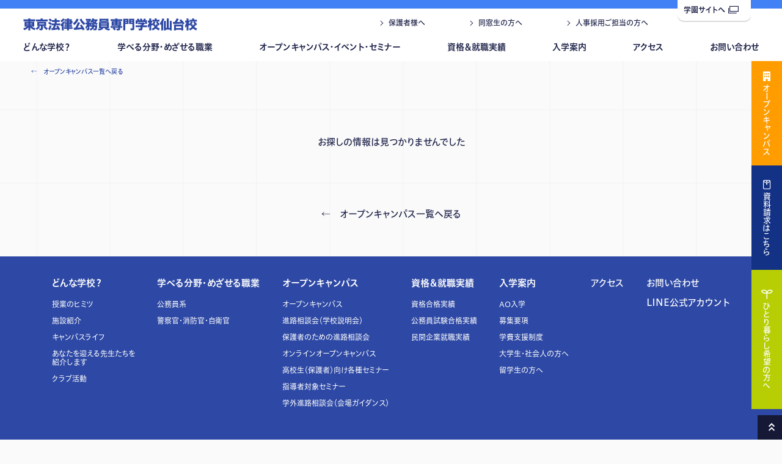

--- FILE ---
content_type: text/html; charset=UTF-8
request_url: https://sendai-horitsu.ac.jp/open_campus/detail/?id=4&category=&area=&page=1
body_size: 5870
content:
<!DOCTYPE html>

<html lang="ja">
<head>
	<!-- タグマネの読み込み -->
<!-- Google Tag Manager -->
<script>(function(w,d,s,l,i){w[l]=w[l]||[];w[l].push({'gtm.start':
new Date().getTime(),event:'gtm.js'});var f=d.getElementsByTagName(s)[0],
j=d.createElement(s),dl=l!='dataLayer'?'&l='+l:'';j.async=true;j.src=
'https://www.googletagmanager.com/gtm.js?id='+i+dl;f.parentNode.insertBefore(j,f);
})(window,document,'script','dataLayer','GTM-MT4RP7F');</script>
<!-- End Google Tag Manager -->
<meta charset="utf-8">
<meta http-equiv="X-UA-Compatible" content="IE=edge">
<meta name="viewport" content="width=device-width, initial-scale=1, viewport-fit=cover">
<meta name="keywords" content="東京法律公務員専門学校仙台校,専門学校,立志舎,宮城,仙台,ゼミ学習"> 
<meta name="description" content="「体感授業」実施中！東京法律公務員専門学校仙台校のオープンキャンパス・イベント情報はこちら。[学校法人立志舎・専門学校・公務員・経理・情報処理試験]資格・就職・公務員に強い立志舎の「入学案内」♪どこま～でも、どこま～でも♪のＣＭソングでおなじみの専門学校。[学校法人立志舎・専門学校・公務員・経理・情報処理試験]">
<meta property="og:title" content="オープンキャンパス・イベント｜東京法律公務員専門学校仙台校｜専門学校-立志舎-資格・就職・公務員・情報処理につよい専門学校グループ">
<meta property="og:type" content="article">
<meta property="og:url" content="https://sendai-horitsu.ac.jpopen_campus/">
<meta property="og:image" content="https://sendai-horitsu.ac.jp/img/home/ogimage.jpg">
<meta property="og:description" content="「体感授業」実施中！東京法律公務員専門学校仙台校のオープンキャンパス・イベント情報はこちら。[学校法人立志舎・専門学校・公務員・経理・情報処理試験]資格・就職・公務員に強い立志舎の「入学案内」♪どこま～でも、どこま～でも♪のＣＭソングでおなじみの専門学校。[学校法人立志舎・専門学校・公務員・経理・情報処理試験]">
<meta name="format-detection" content="telephone=no">
<title>オープンキャンパス・イベント｜東京法律公務員専門学校仙台校｜専門学校-立志舎-資格・就職・公務員・情報処理につよい専門学校グループ</title>

<link rel="shortcut icon" href="/favicon.ico"/>
<link rel="apple-touch-icon" href="https://all-common.all-japan.ac.jp/favicon/apple-touch-icon_it.png">
<!--icon-->

<link rel="stylesheet" href="https://all-common.all-japan.ac.jp/font/fontawesome-free-6.7.1/css/all.min.css">
<link rel="stylesheet" href="https://all-common.all-japan.ac.jp/icon/icon.css" type="text/css" crossorigin>

<!--webfont-->
<link rel="preconnect" href="https://fonts.googleapis.com">
<link rel="preconnect" href="https://fonts.gstatic.com" crossorigin>
<link href="https://fonts.googleapis.com/css2?family=Lato:wght@400;700;900&family=Raleway:wght@400;700&Montserrat:wght@100;200;300;400;500;600;700;800;900&display=swap" rel="stylesheet">
<script src="https://webfont.fontplus.jp/accessor/script/fontplus.js?Gilllk5fZRk%3D&box=VQd5ZgePQm8%3D&aa=1&ab=2"></script>
<link href="https://fonts.googleapis.com/css2?family=DotGothic16&family=Noto+Sans+JP:wght@100..900&display=swap" rel="stylesheet">

<link rel="stylesheet" href="https://all-common.all-japan.ac.jp/css/common/common.css?date=20260126132424" type="text/css">	<link rel="stylesheet" href="/css/common/common.css?date=20260126132424" type="text/css">
<script>console.log("")</script><!--transition チラつき回避用-->



	<link rel="stylesheet" href="https://all-common.all-japan.ac.jp/css/open_campus/style.css?date=20260126132424" type="text/css">
	<link rel="stylesheet" href="https://all-common.all-japan.ac.jp/css/open_campus/list/style.css?date=20260126132424" type="text/css">
	<link rel="stylesheet" href="https://all-common.all-japan.ac.jp/css/open_campus/detail/style.css?date=20260126132424" type="text/css">
	</head>

<body>
	<!-- タグマネの読み込み -->
	<!-- Google Tag Manager (noscript) -->
<noscript><iframe src="https://www.googletagmanager.com/ns.html?id=GTM-MT4RP7F"
height="0" width="0" style="display:none;visibility:hidden"></iframe></noscript>
<!-- End Google Tag Manager (noscript) -->	<!-- ヘッダー -->
	<header id="header">
	<div class="header__logo"><a href="/"><img src="/img/common/logo.svg" alt="<br />
<b>Warning</b>:  Undefined variable $page_title in <b>/home/kir691588/public_html/risshisha/all-common/html/parts/header.php</b> on line <b>6</b><br />
"/></a></div>
	<div class="header__menubtn js-menubtn">
		<span></span>
		<span></span>
		<span></span>
	</div>
			<nav class="header__nav js-slidenav">
			<ul class="header__nav-list js-nav inner">
			<li class="header__subnav">
				<a href="javascript:void(0)" class="header__subnav-btn js-acc--tab">どんな学校？</a>
				<div class="header__subnav-cont js-acc-cont">
					<div class="header__subnav-img">
						<h2 class="header__subnav-ttl">どんな学校？</h2>
						<img src="/img/common/headimg_about.jpg" alt="どんな学校？">
					</div>
					<ul class="header__subnav-list">
						<li><a href="/study/">授業のヒミツ</a></li>
						<li><a href="/facility/">施設紹介</a></li>
						<li><a href="/about/campus/">キャンパスライフ</a></li>
						<li><a href="/teacher/">あなたを迎える先生たちを<br class="pc-tab">紹介します</a></li>
						<li class="header__subnav-list-club"><a href="/club/">クラブ活動</a></li>
					</ul>
				</div>
			</li>
			<li class="header__subnav">
				<a href="javascript:void(0)" class="header__subnav-btn js-acc--tab">学べる分野・めざせる職業</a>
				<div class="header__subnav-cont js-acc-cont">
					<div class="header__subnav-img">
						<h2 class="header__subnav-ttl">学べる分野・めざせる職業</h2>
						<img src="/img/common/headimg_course.jpg" alt="学べる分野・めざせる職業">
					</div>
					<ul class="header__subnav-list">
						<li><a href="/course/">学べる分野・めざせる職業</a></li><li><a href="/course/komuin/">公務員系</a></li><li><a href="/course/keisatsu/">警察官・消防官・自衛官</a></li>					</ul>
				</div>
			</li>
			<!-- 杉並IT,杉並スポは非表示 -->
							<li class="header__subnav">
					<a href="javascript:void(0)" class="header__subnav-btn js-acc--tab">オープンキャンパス・イベント・セミナー</a>
					<div class="header__subnav-cont js-acc-cont">
						<div class="header__subnav-img">
							<h2 class="header__subnav-ttl">オープンキャンパス・イベント・セミナー</h2>
							<img src="/img/common/headimg_oc.jpg" alt="オープンキャンパス・イベント">
						</div>
						<ul class="header__subnav-list">
															<li><a href="/open_campus/">オープンキャンパス</a></li>
								<li><a href="/career_consultation/">進路相談会（学校説明会）</a></li>
								<li><a href="/parents_meeting/">保護者のための進路相談会</a></li>
								<li><a href="/online_shinro_sodan/">オンラインオープンキャンパス</a></li>
								<li><a href="/seminar/">高校生（保護者）向け各種セミナー</a></li>
								<li><a href="/seminar/leaders_seminar/">指導者対象セミナー</a></li>
								<li><a href="/open_campus/guidance/">学外進路相談会（会場ガイダンス）</a></li>
													</ul>
					</div>
				</li>
			<!-- 杉並法律 OCリンクのみ削除 -->
						<li class="header__subnav">
				<a href="javascript:void(0)" class="header__subnav-btn js-acc--tab">資格＆就職実績</a>
				<div class="header__subnav-cont js-acc-cont">
					<div class="header__subnav-img">
						<h2 class="header__subnav-ttl">資格＆就職実績</h2>
						<img src="/img/common/headimg_achieve.jpg" alt="資格＆就職実績">
					</div>
					<ul class="header__subnav-list">
						
			 <li><a href="https://all-japan.ac.jp/achieve/" target="_blank">資格＆就職実績</a></li>
            <li><a href="/achieve/license/">資格合格実績</a></li>
            <li><a href="/achieve/official/">公務員試験合格実績</a></li>
			<li><a href="/achieve/employment/">民間企業就職実績</a></li>
							</ul>
				</div>
			</li>
			<!-- 杉並IT,杉並スポは非表示 -->
							<li class="header__subnav">
					<a href="javascript:void(0)" class="header__subnav-btn js-acc--tab">入学案内</a>
					<div class="header__subnav-cont js-acc-cont">
						<div class="header__subnav-img">
							<h2 class="header__subnav-ttl">入学案内</h2>
							<img src="/img/common/headimg_entry.jpg" alt="入学案内">
						</div>
						<ul class="header__subnav-list">
							<li><a href="/admission/">入学案内</a></li>
							<li><a href="/admission/ao/">AO入学</a></li>
							<li><a href="/bosyu/">募集要項</a></li>
														<li><a href="/admission/support/">学費支援制度</a></li>
							<li><a href="/restart/">大学生・社会人の方へ</a></li>
							<li><a href="/foreign/">留学生の方へ</a></li>
							<!--<li><a href="/personnel/">人事採用ご担当の方へ</a></li>-->
						</ul>
					</div>
				</li>
						<li><a href="/access/">アクセス</a></li>
			<li><a href="https://all-japan.ac.jp/form/contact/?school=sk" target="_blank">お問い合わせ</a></li>
			<li class="sp"><a href="/open_campus/">オープンキャンパス</a></li>
		</ul>
        <ul class="header__minnav inner">
            <li><a href="https://all-japan.ac.jp/parents/" target="_blank">保護者様へ</a></li>
							<li><a href="https://all-japan.ac.jp/graduates/" target="_blank">同窓生の方へ</a></li>
				<li><a href="/personnel/">人事採用ご担当の方へ</a></li>	
			        </ul>
		<div class="header__nav-official"><a href="https://all-japan.ac.jp/" target="_blank">学園サイトへ<i class="icon-link ic--ml"></i></a></div>
	</nav>
	<div class="header__cv--pc">
		<!-- 杉並校(動物以外)は非表示 -->
					<div class="header__cv-btn--oc header__cv-btn pc-tab">
				<a href="/open_campus/">
					<i class="fas fa-building ic--mr"></i><span class="header__cv-txt">オープンキャンパス</span>
				</a>
			</div>
				<div class="header__cv-btn--req header__cv-btn">
			<a href="https://all-japan.ac.jp/form/request/?school=sk" target="_blank">
				<i class="icon-envelope ic--mr"></i><span class="header__cv-txt">資料請求はこちら</span>
			</a>
		</div>
		<div class="header__cv-btn--single header__cv-btn">
			<a href="/dormitory/" target="_blank">
				<i class="icon-leaf ic--mr"></i><span class="header__cv-txt">ひとり暮らし希望の方へ</span>
			</a>
		</div>
	</div>
	<div class="header__cv--sp">
		<div class="inner">
			<div class="header__cv-wrap">
				<div class="header__cv-btn--req header__cv-btn"><a href="https://all-japan.ac.jp/form/request/?school=sk" target="_blank">資料請求</a></div>
				<div class="header__cv-btn--oc header__cv-btn"><a href="/open_campus/">オープン<br>キャンパス</a></div>
                <div class="header__cv-btn--single header__cv-btn"><a href="/dormitory/">ひとり暮らし<br>希望の方へ</a></div>
			</div>
		</div>
	</div>
</header>	
	<main id="contents">
		<!-- start MV -->
		        <div class="return__link">
            <div class="common__wide-l mb-box">
                <a href="../?page=1" class="return__link-item">←　オープンキャンパス一覧へ戻る</a>
            </div>
        </div>
		<!-- end MV -->
		<!-- start メインコンテンツ -->
        <div class="common__wide">
			<div class="mb-box">
				
			<div class="mb-box">
				<div class="s-inner">
					<div class="no-data t-center">お探しの情報は見つかりませんでした</div>
				</div>
			</div>
					</div>
		</div>
		<!-- end メインコンテンツ -->
		<div class="return__btn t-center"><a href="../?page=1">←　オープンキャンパス一覧へ戻る</a></div>
	</main>

	<!-- フッター -->
	<footer id="footer">
	<div id="gotop">
		<a href="javascript:void(0);">
			<span class="sp">ページトップへ</span><i class="ic--ml icon-arrow-d"></i>
		</a>
	</div>
	<div class="footer__wrap">
		<div class="inner">
			<nav class="footer__nav">
				<ul class="footer__nav-list js-nav">
					<li class="footer__subnav">
						<a href="javascript:void(0)" class="footer__subnav-btn js-acc--sp">どんな学校？</a>
						<div class="footer__subnav-cont js-acc-cont">
							<ul class="footer__subnav-list">
								 <li class="no-link"><a href="javascript:void(0)">どんな学校？</a></li>
                               
								<li><a href="/study/">授業のヒミツ</a></li>
	
                                 <li><a href="/facility/">施設紹介</a></li>
								<li><a href="/about/campus/">キャンパスライフ</a></li>
								<li><a href="/teacher/">あなたを迎える先生たちを<br class="pc-tab">紹介します</a></li>
								<li><a href="/club/">クラブ活動</a></li>
							</ul>
						</div>
					</li>
					<li class="footer__subnav">
						<a href="javascript:void(0)" class="footer__subnav-btn js-acc--sp">学べる分野・めざせる職業</a>
						<div class="footer__subnav-cont js-acc-cont">
							<ul class="footer__subnav-list">
                                <li><a href="/course/">学べる分野・めざせる職業</a></li><li><a href="/course/komuin/">公務員系</a></li><li><a href="/course/keisatsu/">警察官・消防官・自衛官</a></li>							</ul>
						</div>
					</li>
					<li class="footer__subnav">
						<a href="javascript:void(0)" class="footer__subnav-btn js-acc--sp">オープンキャンパス・イベント・セミナー</a>
						<div class="footer__subnav-cont js-acc-cont">
							<ul class="footer__subnav-list">
                                <li class="no-link"><a href="javascript:void(0)" >オープンキャンパス</a></li>
								<li><a href="/open_campus/">オープンキャンパス</a></li>
	
                                <li><a href="/career_consultation/">進路相談会（学校説明会）</a></li>
                                <li><a href="/parents_meeting/">保護者のための進路相談会</a></li>
                                <li><a href="/online_shinro_sodan/">オンラインオープンキャンパス</a></li>
	
                                <li><a href="/seminar/">高校生（保護者）向け各種セミナー</a></li>
                                <li><a href="/seminar/leaders_seminar/">指導者対象セミナー</a></li>
                                <li><a href="/open_campus/guidance/">学外進路相談会（会場ガイダンス）</a></li>
							</ul>
						</div>
					</li>
					<li class="footer__subnav">
						<a href="javascript:void(0)" class="footer__subnav-btn js-acc--sp">資格＆就職実績</a>
						<div class="footer__subnav-cont js-acc-cont">
							<ul class="footer__subnav-list">
								
			 <li><a href="https://all-japan.ac.jp/achieve/" target="_blank">資格＆就職実績</a></li>
            <li><a href="/achieve/license/">資格合格実績</a></li>
            <li><a href="/achieve/official/">公務員試験合格実績</a></li>
			<li><a href="/achieve/employment/">民間企業就職実績</a></li>
									</ul>
						</div>
					</li>

					
					<li class="footer__subnav">
						<a href="javascript:void(0)" class="footer__subnav-btn js-acc">入学案内</a>
						<div class="footer__subnav-cont js-acc-cont">
							<ul class="footer__subnav-list">
								<li><a href="/admission/">入学案内</a></li>
                                <li><a href="/admission/ao/">AO入学</a></li>
                                <li><a href="/bosyu/">募集要項</a></li>
								                                <li><a href="/admission/support/">学費支援制度</a></li>
                                <li><a href="/restart/">大学生・社会人の方へ</a></li>
                                <li><a href="/foreign/">留学生の方へ</a></li>
<!--                        <li><a href="/personnel/">人事採用ご担当の方へ</a></li>-->
							</ul>
						</div>
					</li>
					<li><a href="/access/" target="_blank">アクセス</a></li>
					<li class="footer__subnav">
						<div><a href="https://all-japan.ac.jp/form/request/?school=sk" target="_blank">お問い合わせ</a></div>
						<div><a href="https://all-japan.ac.jp/line_at_start/#omiya" target="_blank">LINE公式アカウント</a></div>
					</li>
				</ul>
			</nav>
			
			<div class="footer__cont">
				<div class="footer__info">
					<div class="footer__conv layout__flex">
						<div class="footer__conv-btn"><a href="/open_campus/">オープンキャンパス</a></div>
						<div class="footer__conv-btn"><a href="https://all-japan.ac.jp//form/request/?school=sk" target="_blank">資料請求</a></div>
					</div>

			
					
					<div class="footer__deta">
						<div class="footer__deta-logo"><img src="/img/common/logo_w.svg" alt="東京法律公務員専門学校仙台校｜専門学校-立志舎-資格・就職・公務員・情報処理につよい専門学校グループ"></div>
						<p class="footer__deta-addr">〒980-0021　宮城県仙台市青葉区中央1-1-6</p>
						<p class="footer__license">
													</p>
					</div>
										<p class="footer__copyright pc-tab">Copyright©2023東京法律公務員専門学校仙台校 All Rights Reserved.</p>
				</div>
				<div class="footer__access">
					<div class="footer__map pc-tab">
						<iframe src="https://www.google.com/maps/embed?pb=!1m18!1m12!1m3!1d3132.9549361836757!2d140.87917171244737!3d38.25735118409657!2m3!1f0!2f0!3f0!3m2!1i1024!2i768!4f13.1!3m3!1m2!1s0x5f8a28175e38d66b%3A0xa35f7438d8a93727!2z5p2x5Lqs5rOV5b6L5YWs5YuZ5ZOh5bCC6ZaA5a2m5qCh5LuZ5Y-w5qCh!5e0!3m2!1sja!2sjp!4v1680094496634!5m2!1sja!2sjp" width="600" height="450" style="border:0;" allowfullscreen="" loading="lazy" referrerpolicy="no-referrer-when-downgrade"></iframe>					</div>
					<ul class="footer__sns layout__flex">
						<li>
							<a href="https://line.me/ti/p/%40risshisha-kaihou-4" target="_blank"><i class="fa-brands fa-line"></i></a>
						</li>
						<li>
							<a href="https://twitter.com/sendaihoritsu" target="_blank"><i class="fa-brands fa-x-twitter"></i></a>
						</li>
						<li>
							<a href="https://www.instagram.com/risshi_sendai/" target="_blank"><i class="fa-brands fa-instagram"></i></a>
						</li>
					</ul>
				</div>
		
			</div>
		</div>
	</div>
    
	<div class="footer__common">
		<div class="footer__common-wrap inner">
			<ul class="footer__common-links layout__flex">
	
				<li><a href="/graduates/license/">各種証明書発行について</a></li>
		
				<li><a href="https://all-japan.ac.jp/policy/" target="_blank">プライバシーポリシー</a></li>
				<li><a href="https://all-japan.ac.jp/disclosure/" target="_blank">情報公開</a></li>
			</ul>
			<div class="footer__common-logo"><a href="https://all-japan.ac.jp/" target="_blank"><img src="https://all-common.all-japan.ac.jp/img/common/mainlogo.svg" alt="立志舎"></a></div>
			<p class="footer__copyright sp">Copyright©2023東京法律公務員専門学校仙台校 All Rights Reserved.</p>
		</div>
	</div>
	<!--
    <div class="loading__cont">
        <div class="loading__cont-animate">
            <div class="text num"><b>N</b><b>O</b><b>W</b><b>L</b><b>O</b><b>A</b><b>D</b><b>I</b><b>N</b><b>G</b></div>
            <div class="icon"><span></span><span></span><span></span></div>
        </div>
    </div>
	-->
</footer>	<!-- スクリプトファイルの読み込み -->
	<script src="https://ajax.googleapis.com/ajax/libs/jquery/3.6.1/jquery.min.js"></script>
<!-- scrollreveal.js -->	
<script src="https://all-common.all-japan.ac.jp/js/scrollreveal/scrollreveal.js"></script>
<!-- swiper -->	
<link rel="stylesheet" href="https://all-common.all-japan.ac.jp/js/swiper-11.0.5/swiper-bundle.min.css" type="text/css">
<script src="https://all-common.all-japan.ac.jp/js/swiper-11.0.5/swiper-bundle.min.js"></script>
<!-- scroll-hint -->	
<script src="https://all-common.all-japan.ac.jp/js/scroll-hint/scroll-hint.min.js"></script>
<!-- common.js -->
<script src="https://all-common.all-japan.ac.jp/js/common/common.js?1769401464"></script>
<script src="https://all-common.all-japan.ac.jp/js/chatbot/script.js?1769401464"></script>
	<!-- common.js -->	
<script src="/js/common/common.js?date=20260126132424"></script>

		<script>
		const selected = $("#choose_area");
		selected.on('change', function(){
			if(selected){
				window.location.href = selected.val();
			}
		});
	</script>
	</body>
</html>

--- FILE ---
content_type: text/css
request_url: https://sendai-horitsu.ac.jp/css/common/common.css?date=20260126132424
body_size: 974
content:
body{background:#FAFAFA url(/img/common/bg_cont.svg) repeat;background-attachment:fixed;font-family:FP-ヒラギノUD角ゴ StdN W5,FP-HiraginoUDSansStdN-W5,Hiragino Sans,ヒラギノ角ゴシック,Meiryo,"sans-serif";color:#20254B;line-height:1.2}#bg-video{position:fixed;z-index:-1;top:0;right:0;left:0;bottom:0;overflow:hidden}#bg-video .video{position:absolute;width:100%;top:50%;left:50%;transform:translate(-50%, -50%);z-index:-1;width:177.77777778vh;height:56.25vw;min-height:100%;min-width:100%}.mb-box{margin-bottom:clamp(7rem, 10.4166666667vw, 10rem)}h1,h2,h3,h4{font-weight:normal}::selection{color:#fff;background:#5778ED}button{font-family:FP-ヒラギノUD角ゴ StdN W5,FP-HiraginoUDSansStdN-W5,Hiragino Sans,ヒラギノ角ゴシック,Meiryo,"sans-serif"}.loading__cont .loading__cont-animate .text{color:#4280F5}.loading__cont .loading__cont-animate .icon span{background:#4280F5}.btn a,.btn button,.btn .btn__input,.btn input{display:block;position:relative;z-index:1;width:90%;max-width:400px;margin:auto;padding:20px 5px;box-sizing:border-box;background:transparent;border:2px solid #2E49A5;border-radius:50px;color:#2E49A5;font-size:1.6rem;font-family:FP-ヒラギノUD角ゴ StdN W6,"sans-serif";font-weight:bold;text-align:center}.btn a:after,.btn button:after,.btn .btn__input:after,.btn input:after{display:block;position:absolute;width:100%;top:50%;transform:translateY(-50%);position:absolute;width:6px;height:6px;border-top:2px solid;border-right:2px solid;top:calc(50% - 2px);transform:rotate(45deg) translate(0%, -50%);right:25px;content:''}.goast-ttl{color:transparent;-webkit-text-stroke:1px #bee8ff;font-family:"Raleway",Arial,Helvetica,sans-serif;font-weight:bold}.common__txt .common__txt-ttl span{color:#E68E01 !important}@media screen and (min-width: 769px){.btn a:hover,.btn button:hover,.btn .btn__input:hover,.btn input:hover,.btn .btn__deco:hover{opacity:1;background:#2E49A5;color:#fff}}#header .header__nav-list li{font-family:FP-ヒラギノUD角ゴ StdN W6,"sans-serif";font-weight:bold}#header .header__nav-official{font-family:FP-ヒラギノUD角ゴ StdN W6,"sans-serif";font-weight:bold}#header .header__menubtn{background:linear-gradient(60deg, #297FAD 0, #785FFF 100%)}
/*# sourceMappingURL=common.css.map */


--- FILE ---
content_type: text/css
request_url: https://all-common.all-japan.ac.jp/css/open_campus/style.css?date=20260126132424
body_size: 4050
content:
.decorate{overflow:hidden;position:absolute;width:100%;height:100%;z-index:-1;background:#8fddc8;background:-moz-linear-gradient(-45deg, #8fddc8 0%, #8ccef2 100%);background:-webkit-linear-gradient(-45deg, #8fddc8 0%, #8ccef2 100%);background:linear-gradient(135deg, #8fddc8 0%, #8ccef2 100%);filter:progid:DXImageTransform.Microsoft.gradient( startColorstr='#8fddc8', endColorstr='#8ccef2',GradientType=1 )}.decorate span{display:block}.decorate img{position:relative}.decorate .deco_01{position:absolute;top:78%;left:0;width:15vw;transform:translateX(-40%)}.decorate .deco_01 img{animation:Animateion-shake-1 2.5s ease-in-out 0s infinite alternate, Animateion-shake-2 3.0s ease-in-out 0s infinite alternate}.decorate .deco_02{position:absolute;top:82%;right:0;width:30vw;transform:translateX(40%)}.decorate .deco_02 img{animation:Animateion-shake-1 1.8s ease-in-out 0s infinite alternate, Animateion-shake-2 3.5s ease-in-out 0s infinite alternate}.decorate .deco_03{position:absolute;top:10%;right:0;width:40vw;transform:translateX(10%)}.decorate .deco_03 img{animation:Animateion-shake-1 3.3s ease-in-out 0s infinite alternate, Animateion-shake-2 1.5s ease-in-out 0s infinite alternate}.decorate .deco_04{position:absolute;top:70%;right:10%;width:2vw}.decorate .deco_04 img{animation:Animateion-shake-1 2.1s ease-in-out 0s infinite alternate, Animateion-shake-2 3.6s ease-in-out 0s infinite alternate}.decorate .deco_05{position:absolute;top:15%;left:10%;width:20vw}.decorate .deco_05 img{animation:Animateion-shake-1 1.5s ease-in-out 0s infinite alternate, Animateion-shake-2 3.0s ease-in-out 0s infinite alternate}.decorate .deco_06{position:absolute;top:50%;right:0;width:30vw;transform:translateX(10%)}.decorate .deco_06 img{animation:Animateion-shake-1 1.8s ease-in-out 0s infinite alternate, Animateion-shake-2 3.3s ease-in-out 0s infinite alternate}.decorate .deco_07{position:absolute;top:20%;left:5%;width:2vw}.decorate .deco_07 img{animation:Animateion-shake-1 2.1s ease-in-out 0s infinite alternate, Animateion-shake-2 3.6s ease-in-out 0s infinite alternate}.decorate .deco_08{position:absolute;top:25%;left:30%;width:2vw}.decorate .deco_08 img{animation:Animateion-shake-1 1.5s ease-in-out 0s infinite alternate, Animateion-shake-2 3.3s ease-in-out 0s infinite alternate}.decorate .deco_09{position:absolute;top:68%;right:14%;width:2vw}.decorate .deco_09 img{animation:Animateion-shake-1 1.8s ease-in-out 0s infinite alternate, Animateion-shake-2 2.7s ease-in-out 0s infinite alternate}.decorate .deco_10{position:absolute;top:35%;right:0;width:24vw;transform:translateX(20%)}.decorate .deco_10 img{animation:Animateion-shake-1 2.4s ease-in-out 0s infinite alternate, Animateion-shake-2 2.9s ease-in-out 0s infinite alternate}.decorate .deco_11{position:absolute;top:60%;right:0;width:16vw;transform:translateX(20%)}.decorate .deco_11 img{animation:Animateion-shake-1 1.8s ease-in-out 0s infinite alternate, Animateion-shake-2 3.0s ease-in-out 0s infinite alternate}.decorate .deco_12{position:absolute;z-index:-1;top:7%;left:0;width:30vw;transform:translateX(-20%)}.decorate .deco_12 img{animation:Animateion-shake-1 1.8s ease-in-out 0s infinite alternate, Animateion-shake-2 3.6s ease-in-out 0s infinite alternate}.decorate .deco_13{position:absolute;z-index:-1;top:20%;right:0;width:26vw;transform:translateX(20%)}.decorate .deco_13 img{animation:Animateion-shake-1 1.5s ease-in-out 0s infinite alternate, Animateion-shake-2 3.0s ease-in-out 0s infinite alternate}.decorate .deco_14{position:absolute;top:40%;left:20%;width:2vw}.decorate .deco_14 img{animation:Animateion-shake-1 1.8s ease-in-out 0s infinite alternate, Animateion-shake-2 3.0s ease-in-out 0s infinite alternate}.decorate .deco_15{position:absolute;top:30%;right:30%;width:5vw}.decorate .deco_15 img{animation:Animateion-shake-1 2.1s ease-in-out 0s infinite alternate, Animateion-shake-2 3.6s ease-in-out 0s infinite alternate}.decorate .deco_16{position:absolute;top:90%;left:20%;width:4vw}.decorate .deco_16 img{animation:Animateion-shake-1 1.8s ease-in-out 0s infinite alternate, Animateion-shake-2 3.0s ease-in-out 0s infinite alternate}.decorate .deco_17{position:absolute;top:80%;right:30%;width:4vw}.decorate .deco_17 img{animation:Animateion-shake-1 1.5s ease-in-out 0s infinite alternate, Animateion-shake-2 3.0s ease-in-out 0s infinite alternate}.decorate .deco_18{position:absolute;top:30%;left:0;width:4vw}.decorate .deco_18 img{animation:Animateion-shake-1 1.8s ease-in-out 0s infinite alternate, Animateion-shake-2 3.3s ease-in-out 0s infinite alternate}.decorate .deco_19{position:absolute;top:6%;right:30%;width:10vw}.decorate .deco_19 img{animation:Animateion-shake-1 1.8s ease-in-out 0s infinite alternate, Animateion-shake-2 3.6s ease-in-out 0s infinite alternate}.decorate .deco_20{position:absolute;top:70%;left:5%;width:8vw}.decorate .deco_20 img{animation:Animateion-shake-1 1.5s ease-in-out 0s infinite alternate, Animateion-shake-2 3.0s ease-in-out 0s infinite alternate}.decorate .deco_21{position:absolute;top:50%;left:10%;width:8vw}.decorate .deco_21 img{animation:Animateion-shake-1 2.1s ease-in-out 0s infinite alternate, Animateion-shake-2 3.3s ease-in-out 0s infinite alternate}.decorate .deco_22{position:absolute;top:40%;left:0;width:30vw}.decorate .deco_22 img{animation:Animateion-shake-1 1.8s ease-in-out 0s infinite alternate, Animateion-shake-2 3.0s ease-in-out 0s infinite alternate}@keyframes Animateion-shake-1{0%{top:-2vw}100%{top:0}}@keyframes Animateion-shake-2{0%{left:2vw}100%{left:0}}.search__condition .search__condition-outer{position:relative;z-index:1;margin:0;padding:4%;text-align:center;color:#fff;background:#4280F5}.search__condition .img_box{position:absolute;z-index:-1;bottom:75%;left:10%;width:20%}.search__condition .img_box .message{position:absolute;z-index:-1;top:0;left:90%;width:140%}.search__condition .ttl{margin-bottom:2%;font-family:FP-ヒラギノUD角ゴ StdN W6,"sans-serif";font-weight:bold;font-size:1.8rem}@media (min-width: 375px){.search__condition .ttl{font-size:calc( 1.8rem + ( 1vw - 3.75px ) * 5.5837563452 )}}@media (min-width: 769px){.search__condition .ttl{font-size:4rem}}.search__condition .search__condition-items{display:grid;grid-template-columns:45% 10% 45%;align-items:stretch}.search__condition .search__condition-items .item{text-align:center}.search__condition .search__condition-items .item h3{font-family:FP-ヒラギノUD角ゴ StdN W6,"sans-serif";font-weight:bold;font-size:1.2rem}@media (min-width: 375px){.search__condition .search__condition-items .item h3{font-size:calc( 1.2rem + ( 1vw - 3.75px ) * 3.0456852792 )}}@media (min-width: 769px){.search__condition .search__condition-items .item h3{font-size:2.4rem}}.search__condition .search__condition-items .cros{position:relative}.search__condition .search__condition-items .cros:before,.search__condition .search__condition-items .cros:after{position:absolute;top:60%;left:50%;content:'';display:block;width:50%;height:2px;background:#fff;transform-origin:center}.search__condition .search__condition-items .cros:before{transform:translateX(-50%) rotate(45deg)}.search__condition .search__condition-items .cros:after{transform:translateX(-50%) rotate(-45deg)}.event__result .event__result-list{display:grid;grid-template-columns:repeat(2, 48%);justify-content:space-between}.event__result .event__result-list .no-data{grid-column:1 / 3;text-align:center}.event__result .event__result-list .item{font-family:FP-ヒラギノUD角ゴ StdN W6,"sans-serif";font-weight:bold;opacity:0;transform:translateY(50%)}.event__result .event__result-list .item.on{animation:Animateion-FadeUp 1.8s ease 0s 1 normal forwards}.event__result .event__result-list .item:nth-child(n+3){margin-top:12%}.event__result .event__result-list .item .thumbnail{position:relative}.event__result .event__result-list .item .thumbnail:before{content:'';display:block;padding-top:66.66%}.event__result .event__result-list .item .thumbnail img{position:absolute;top:0;left:0;width:100%;height:100%;object-fit:cover}.event__result .event__result-list .item .school_name{line-height:1.4}.event__result .event__result-list .item .school_name .label{display:block;margin-bottom:4%;padding:3% 5%;color:#fff;font-size:1.1rem;background:#732681}@media (min-width: 375px){.event__result .event__result-list .item .school_name .label{font-size:calc( 1.1rem + ( 1vw - 3.75px ) * 1.269035533 )}}@media (min-width: 769px){.event__result .event__result-list .item .school_name .label{font-size:1.6rem}}.event__result .event__result-list .item .date{margin-bottom:4%;line-height:1;font-size:1.4rem;color:#2E49A5}@media (min-width: 375px){.event__result .event__result-list .item .date{font-size:calc( 1.4rem + ( 1vw - 3.75px ) * 4.0609137056 )}}@media (min-width: 769px){.event__result .event__result-list .item .date{font-size:3rem}}.event__result .event__result-list .item .ttl{line-height:1;overflow:hidden;font-size:1.2rem;display:-webkit-box;-webkit-box-orient:vertical;-webkit-line-clamp:1;color:#2E49A5}@media (min-width: 375px){.event__result .event__result-list .item .ttl{font-size:calc( 1.2rem + ( 1vw - 3.75px ) * 3.5532994924 )}}@media (min-width: 769px){.event__result .event__result-list .item .ttl{font-size:2.6rem}}.event__result .event__result-list .item.theme_01 .school_name .label{background:#2e49a5}.event__result .event__result-list .item.theme_02 .school_name .label{background:#f47000}.event__result .event__result-list .item.theme_03 .school_name .label{background:#732681}.flow__cont{margin-bottom:clamp(56px, 14.9333333333vw, 120px)}.flow__cont .flow__chart.on .flow__chart-outer .fade_1{animation:Animateion-Fadein 1.8s ease .08s 1 normal forwards}.flow__cont .flow__chart.on .flow__chart-outer .fade_2{animation:Animateion-Fadein 1.8s ease .16s 1 normal forwards}.flow__cont .flow__chart.on .flow__chart-outer .fade_3{animation:Animateion-Fadein 1.8s ease .24s 1 normal forwards}.flow__cont .flow__chart.on .flow__chart-outer .fade_4{animation:Animateion-Fadein 1.8s ease .32s 1 normal forwards}.flow__cont .flow__chart.on .flow__chart-outer .fade_5{animation:Animateion-Fadein 1.8s ease .4s 1 normal forwards}.flow__cont .flow__chart.on .flow__chart-outer .fade_6{animation:Animateion-Fadein 1.8s ease .48s 1 normal forwards}.flow__cont .flow__chart.on .flow__chart-outer .fade_7{animation:Animateion-Fadein 1.8s ease .56s 1 normal forwards}.flow__cont .flow__chart.on .flow__chart-outer .fade_8{animation:Animateion-Fadein 1.8s ease .64s 1 normal forwards}.flow__cont .flow__chart.on .flow__chart-outer .fade_9{animation:Animateion-Fadein 1.8s ease .72s 1 normal forwards}.flow__cont .flow__chart.on .flow__chart-outer .fade_10{animation:Animateion-Fadein 1.8s ease .8s 1 normal forwards}.flow__cont .flow__chart.on .flow__chart-outer .fade_11{animation:Animateion-Fadein 1.8s ease .88s 1 normal forwards}.flow__cont .flow__chart.on .flow__chart-outer .fade_12{animation:Animateion-Fadein 1.8s ease .96s 1 normal forwards}.flow__cont .flow__chart.on .flow__chart-outer .fade_13{animation:Animateion-Fadein 1.8s ease 1.04s 1 normal forwards}.flow__cont .flow__chart.on .flow__chart-outer .fade_14{animation:Animateion-Fadein 1.8s ease 1.12s 1 normal forwards}.flow__cont .flow__chart.on .flow__chart-outer .fade_15{animation:Animateion-Fadein 1.8s ease 1.2s 1 normal forwards}.flow__cont .flow__chart .flow__chart-outer{display:grid;grid-template-columns:8% 2% 8% 2% 8% 2% 8% 2% 8% 2% 8% 2% 8% 2% 8% !important;justify-content:space-between;margin-bottom:5px}.flow__cont .flow__chart .flow__chart-outer .item{opacity:0;text-align:center}.flow__cont .flow__chart .flow__chart-outer .item img{position:relative;width:100% !important}.flow__cont .flow__chart .flow__chart-outer .angle{position:relative}.flow__cont .flow__chart .flow__chart-outer .angle+.item{margin-top:5%}.flow__cont .flow__chart .flow__chart-outer .angle img{position:absolute;top:50%;left:50%;width:4%;transform:translate(-50%, -50%)}.flow__cont .flow__chart .attention{text-align:right;font-size:1.0rem}.other_event__cont .other_event-list{display:grid;grid-template-columns:repeat(2, 48%);justify-content:space-between}.other_event__cont .other_event-list .item{text-align:center}.other_event__cont .other_event-list .item:nth-child(n+3){margin-top:8%}@keyframes Animateion-Fadein{0%{opacity:0}100%{opacity:1}}@keyframes Animateion-FadeUp{0%{opacity:0;transform:translateY(50%)}100%{opacity:1;transform:translateY(0)}}@media screen and (min-width: 769px){.opttl__cout{margin-bottom:2.7672301691vw}.opttl__cout .opttl__cout-wp{margin-bottom:1.310793238vw}.pagettl__cout .pagettl__cout-breadcrumb{position:static;width:100%;left:auto;color:#20254B;bottom:auto;text-shadow:none}.pagettl__cout .breadcrumb_link{color:#2E49A5}.breadcrumb{line-height:1}.breadcrumb .breadcrumb_link{display:inline-block;vertical-align:top;font-size:1.1rem;text-decoration:underline;transition:none;line-height:1}}@media screen and (min-width: 769px) and (min-width: 761px){.breadcrumb .breadcrumb_link{font-size:calc( 1.1rem + ( 1vw - 7.61px ) * .4545454545 )}}@media screen and (min-width: 769px) and (min-width: 1201px){.breadcrumb .breadcrumb_link{font-size:1.3rem}}@media screen and (min-width: 769px){.breadcrumb .breadcrumb_arrow{display:inline-block;vertical-align:middle;position:relative;width:28px;height:12px}.breadcrumb .breadcrumb_arrow::before{content:'';display:block}.breadcrumb .breadcrumb_arrow:after{content:'';display:block;position:absolute;top:50%;left:50%;width:5px;height:5px;border-top:2px solid #0D2BA8;border-right:2px solid #0D2BA8;transform:translate(-60%, -50%) rotate(45deg)}.breadcrumb .breadcrumb_current{display:inline-block;vertical-align:top;line-height:1;font-size:1.2rem}}@media screen and (min-width: 769px) and (min-width: 761px){.breadcrumb .breadcrumb_current{font-size:calc( 1.2rem + ( 1vw - 7.61px ) * .2272727273 )}}@media screen and (min-width: 769px) and (min-width: 1201px){.breadcrumb .breadcrumb_current{font-size:1.3rem}}@media screen and (min-width: 769px){.decorate .deco_01{width:clamp(32px, 4.2236671001vw, 58px)}.decorate .deco_01 img{animation:Animateion-shake-pc1 3.0s ease-in-out 0s infinite alternate, Animateion-shake-pc2 4.5s ease-in-out 0s infinite alternate}.decorate .deco_02{top:76%;width:clamp(84px, 11.0689206762vw, 152px);transform:translateX(-10%)}.decorate .deco_02 img{animation:Animateion-shake-pc1 1.8s ease-in-out 0s infinite alternate, Animateion-shake-pc2 3.0s ease-in-out 0s infinite alternate}.decorate .deco_03{width:clamp(74px, 9.7581274382vw, 134px);transform:translateX(-10%)}.decorate .deco_03 img{animation:Animateion-shake-pc1 3.3s ease-in-out 0s infinite alternate, Animateion-shake-pc2 2.0s ease-in-out 0s infinite alternate}.decorate .deco_04{width:clamp(4px, .5825747724vw, 8px)}.decorate .deco_04 img{animation:Animateion-shake-pc1 2.1s ease-in-out 0s infinite alternate, Animateion-shake-pc2 3.6s ease-in-out 0s infinite alternate}.decorate .deco_05{width:clamp(78px, 10.1950585176vw, 140px);top:20%;left:6%}.decorate .deco_05 img{animation:Animateion-shake-pc1 2.0s ease-in-out 0s infinite alternate, Animateion-shake-pc2 4.5s ease-in-out 0s infinite alternate}.decorate .deco_06{width:clamp(120px, 15.7295188557vw, 216px)}.decorate .deco_06 img{animation:Animateion-shake-pc1 1.8s ease-in-out 0s infinite alternate, Animateion-shake-pc2 3.3s ease-in-out 0s infinite alternate}.decorate .deco_07{top:28%;left:3%;width:clamp(4px, .5825747724vw, 8px)}.decorate .deco_07 img{animation:Animateion-shake-pc1 2.1s ease-in-out 0s infinite alternate, Animateion-shake-pc2 3.6s ease-in-out 0s infinite alternate}.decorate .deco_08{width:clamp(4px, .5825747724vw, 8px)}.decorate .deco_08 img{animation:Animateion-shake-pc1 2.0s ease-in-out 0s infinite alternate, Animateion-shake-pc2 3.2s ease-in-out 0s infinite alternate}.decorate .deco_09{width:clamp(4px, .5825747724vw, 8px)}.decorate .deco_09 img{animation:Animateion-shake-pc1 1.8s ease-in-out 0s infinite alternate, Animateion-shake-pc2 2.8s ease-in-out 0s infinite alternate}.decorate .deco_10{top:30%;right:10%;width:clamp(36px, 4.8062418726vw, 66px)}.decorate .deco_10 img{animation:Animateion-shake-pc1 2.4s ease-in-out 0s infinite alternate, Animateion-shake-pc2 2.8s ease-in-out 0s infinite alternate}.decorate .deco_11{width:clamp(70px, 9.1755526658vw, 126px)}.decorate .deco_11 img{animation:Animateion-shake-pc1 2.2s ease-in-out 0s infinite alternate, Animateion-shake-pc2 3.0s ease-in-out 0s infinite alternate}.decorate .deco_12{width:clamp(120px, 15.7295188557vw, 216px)}.decorate .deco_12 img{animation:Animateion-shake-pc1 1.8s ease-in-out 0s infinite alternate, Animateion-shake-pc2 3.6s ease-in-out 0s infinite alternate}.decorate .deco_13{width:clamp(68px, 8.8842652796vw, 122px)}.decorate .deco_13 img{animation:Animateion-shake-pc1 2.0s ease-in-out 0s infinite alternate, Animateion-shake-pc2 4.0s ease-in-out 0s infinite alternate}.decorate .deco_14{width:clamp(4px, .5825747724vw, 8px)}.decorate .deco_14 img{animation:Animateion-shake-pc1 2.2s ease-in-out 0s infinite alternate, Animateion-shake-pc2 3.0s ease-in-out 0s infinite alternate}.decorate .deco_15{width:clamp(4px, .5825747724vw, 8px)}.decorate .deco_15 img{animation:Animateion-shake-pc1 2.4s ease-in-out 0s infinite alternate, Animateion-shake-pc2 3.6s ease-in-out 0s infinite alternate}.decorate .deco_16{width:clamp(19px, 2.5487646294vw, 35px)}.decorate .deco_16 img{animation:Animateion-shake-pc1 1.8s ease-in-out 0s infinite alternate, Animateion-shake-pc2 3.0s ease-in-out 0s infinite alternate}.decorate .deco_17{top:40%;right:10%;width:clamp(10px, 1.310793238vw, 18px)}.decorate .deco_17 img{animation:Animateion-shake-pc1 1.8s ease-in-out 0s infinite alternate, Animateion-shake-pc2 30s ease-in-out 0s infinite alternate}.decorate .deco_18{top:40%;left:5%;width:clamp(10px, 1.310793238vw, 18px)}.decorate .deco_18 img{animation:Animateion-shake-pc1 2.2s ease-in-out 0s infinite alternate, Animateion-shake-pc2 3.2s ease-in-out 0s infinite alternate}.decorate .deco_19{right:14%;width:clamp(18px, 2.7672301691vw, 38px)}.decorate .deco_19 img{animation:Animateion-shake-pc1 2.0s ease-in-out 0s infinite alternate, Animateion-shake-pc2 3.6s ease-in-out 0s infinite alternate}.decorate .deco_20{width:clamp(10px, 1.310793238vw, 18px)}.decorate .deco_20 img{animation:Animateion-shake-pc1 2.0s ease-in-out 0s infinite alternate, Animateion-shake-pc2 3.0s ease-in-out 0s infinite alternate}.decorate .deco_21{top:60%;width:clamp(18px, 2.7672301691vw, 38px)}.decorate .deco_21 img{animation:Animateion-shake-pc1 2.4s ease-in-out 0s infinite alternate, Animateion-shake-pc2 3.2s ease-in-out 0s infinite alternate}.decorate .deco_22{top:50%;width:clamp(84px, 11.0689206762vw, 152px)}.decorate .deco_22 img{animation:Animateion-shake-pc1 2.2s ease-in-out 0s infinite alternate, Animateion-shake-pc2 3.0s ease-in-out 0s infinite alternate}@keyframes Animateion-shake-pc1{0%{top:-.5vw}100%{top:0}}@keyframes Animateion-shake-pc2{0%{left:.5vw}100%{left:0}}.search__condition .search__condition-outer{width:clamp(672px, 87.3862158648vw, 1200px);margin:0 auto;padding:3% 0;padding-bottom:3% !important}.search__condition .img_box{position:absolute;z-index:1;bottom:0;width:clamp(80px, 10.3407022107vw, 142px);transform:translate(-50%, 5%)}.search__condition .img_box .message{width:120%}.search__condition .ttl{margin-bottom:2%;font-size:1.6rem}}@media screen and (min-width: 769px) and (min-width: 769px){.search__condition .ttl{font-size:calc( 1.6rem + ( 1vw - 7.69px ) * 2.0100502513 )}}@media screen and (min-width: 769px) and (min-width: 1366px){.search__condition .ttl{font-size:2.8rem}}@media screen and (min-width: 769px){.search__condition .search__condition-items{display:grid;grid-template-columns:46% 8% 46%;justify-content:space-between;align-items:center;width:clamp(392px, 50.9752925878vw, 700px);margin:0 auto}.search__condition .search__condition-items .item h3{font-size:1.2rem}}@media screen and (min-width: 769px) and (min-width: 769px){.search__condition .search__condition-items .item h3{font-size:calc( 1.2rem + ( 1vw - 7.69px ) * .6700167504 )}}@media screen and (min-width: 769px) and (min-width: 1366px){.search__condition .search__condition-items .item h3{font-size:1.6rem}}@media screen and (min-width: 769px){.search__condition .search__condition-items .cros{height:100%}.search__condition .search__condition-items .cros:before,.search__condition .search__condition-items .cros:after{width:50%;height:4px}.event__result .common__wide-l{width:clamp(672px, 87.3862158648vw, 1200px)}.event__result .event__result-list{grid-template-columns:repeat(3, 31%)}.event__result .event__result-list .no-data{grid-column:1 / 4}.event__result .event__result-list .item:nth-child(n+3){margin-top:0}.event__result .event__result-list .item:nth-child(n+4){margin-top:12%}.event__result .event__result-list .item .school_name .label{margin-bottom:2%;padding:3% 5%;font-size:1rem}}@media screen and (min-width: 769px) and (min-width: 769px){.event__result .event__result-list .item .school_name .label{font-size:calc( 1rem + ( 1vw - 7.69px ) * .1675041876 )}}@media screen and (min-width: 769px) and (min-width: 1366px){.event__result .event__result-list .item .school_name .label{font-size:1.1rem}}@media screen and (min-width: 769px){.event__result .event__result-list .item .date{margin-bottom:2%;font-size:1.6rem}}@media screen and (min-width: 769px) and (min-width: 769px){.event__result .event__result-list .item .date{font-size:calc( 1.6rem + ( 1vw - 7.69px ) * 0 )}}@media screen and (min-width: 769px) and (min-width: 1366px){.event__result .event__result-list .item .date{font-size:1.6rem}}@media screen and (min-width: 769px){.event__result .event__result-list .item .ttl{font-size:1.4rem}}@media screen and (min-width: 769px) and (min-width: 769px){.event__result .event__result-list .item .ttl{font-size:calc( 1.4rem + ( 1vw - 7.69px ) * 0 )}}@media screen and (min-width: 769px) and (min-width: 1366px){.event__result .event__result-list .item .ttl{font-size:1.4rem}}@media screen and (min-width: 769px){.flow__cont{margin-bottom:clamp(58px, 8.7386215865vw, 120px)}.flow__cont .common__wide-l{width:88%;max-width:1200px}.flow__cont .flow__chart{margin:0 auto}.flow__cont .flow__chart .flow__chart-outer{grid-template-columns:10% 1.2% 10% 1.2% 10% 1.2% 10% 1.2% 10% 1.2% 12% 1.2% 10% 1.2% 10% !important;justify-content:space-between;align-items:center !important}.flow__cont .flow__chart .flow__chart-outer .item{position:relative}.flow__cont .flow__chart .flow__chart-outer .angle img{width:100%}.other_event__cont .common__wide-l{width:clamp(672px, 87.3862158648vw, 1200px)}.other_event__cont .other_event-list{display:grid;grid-template-columns:repeat(3, 32%)}.other_event__cont .other_event-list .item{text-align:center}.other_event__cont .other_event-list .item:nth-child(n+3){margin-top:0}.other_event__cont .other_event-list .item:nth-child(n+4){margin-top:8%}}@media screen and (min-width: 981px){.event__result .event__result-list{grid-template-columns:repeat(4, 23%)}.event__result .event__result-list .no-data{grid-column:1 / 5}.event__result .event__result-list .item:nth-child(n+4){margin-top:0}.event__result .event__result-list .item:nth-child(n+5){margin-top:12%}}
/*# sourceMappingURL=style.css.map */


--- FILE ---
content_type: text/css
request_url: https://all-common.all-japan.ac.jp/css/open_campus/detail/style.css?date=20260126132424
body_size: 901
content:
.return__link{margin:12px auto;font-size:1.0rem}.return__link a{color:#2E49A5}.return__btn a:after,.return__btn button:after{border-style:solid;border-color:#2E49A5;border-width:0 0 2px 2px;right:calc(100% - 30px)}.decorate .deco_12{display:none}.main__ttl{position:absolute;z-index:1;top:50%;width:100%;text-align:center;color:#fff;transform:translateY(-50%);color:#fff;text-shadow:0 0 6px rgba(63,70,81,0.5)}.main__ttl .ttl{font-family:FP-ヒラギノUD角ゴ StdN W6,"sans-serif";font-weight:bold;font-size:clamp(2.4rem, 6.4vw, 5.28rem)}.main__ttl .date{font-family:FP-ヒラギノUD角ゴ StdN W6,"sans-serif";font-weight:bold;font-size:clamp(1.4rem, 3.7333333333vw, 3rem)}.main__ttl .date i{margin-right:6px}.body__outer{display:grid;grid-template-columns:100%}.image__cont .item{margin-bottom:8%}.info__cont .info__cont-body{margin-bottom:12%}.info__cont .info__cont-table .table_ttl{margin-bottom:4%;text-align:center;color:#2E49A5;font-family:FP-ヒラギノUD角ゴ StdN W6,"sans-serif";font-weight:bold;font-size:clamp(1.6rem, 4.2666666667vw, 3.4rem)}.info__cont .info__cont-table .table .table__field{display:grid;grid-template-columns:25% 75%;padding:1.5% 0;font-size:clamp(1.4rem, 3.7333333333vw, 3rem)}.info__cont .info__cont-table .table .table__field+.table__field{border-top:1px solid #707070}.info__cont .info__cont-table .table .table__field:last-child .body{grid-column:1 / 3;margin-top:10%}.info__cont .info__cont-table .table .table__field small{float:right;font-size:clamp(1.1rem, 2.9333333333vw, 2.2rem);color:#FE7602;transform:translateY(50%)}.info__cont .info__cont-table .table .table__field small i{margin-right:2px}.info__cont .info__cont-table .table .table__field small a{text-decoration:underline}@media screen and (min-width: 769px){.decorate .deco_12{display:block}.main__ttl{margin-bottom:clamp(22px, 2.9128738622vw, 40px)}.main__ttl .ttl{font-size:clamp(2.2rem, 2.9128738622vw, 4rem)}.main__ttl .date{font-size:clamp(1rem, 1.310793238vw, 1.8rem)}.body__outer{display:grid;grid-template-columns:50% 45%;justify-content:space-between;margin-bottom:clamp(44px, 5.8257477243vw, 80px)}.image__cont .item{margin-bottom:6%}.info__cont .info__cont-body{margin-bottom:clamp(44px, 5.8257477243vw, 80px)}.info__cont .info__cont-table .table_ttl{margin-bottom:4%;text-align:left;font-size:clamp(1.2rem, 1.4564369311vw, 2rem)}.info__cont .info__cont-table .table .table__field{display:grid;grid-template-columns:25% 75%;padding:1.5% 0;font-size:clamp(1rem, 1.1651495449vw, 1.6rem)}.info__cont .info__cont-table .table .table__field:last-child .body{margin-top:10%}.info__cont .info__cont-table .table .table__field small{float:right;font-size:clamp(1rem, .8738621586vw, 1.2rem);color:#FE7602;transform:translateY(0)}.info__cont .info__cont-table .table .table__field small i{margin-right:2px}.info__cont .info__cont-table .table .table__field small a{text-decoration:underline}}
/*# sourceMappingURL=style.css.map */


--- FILE ---
content_type: image/svg+xml
request_url: https://sendai-horitsu.ac.jp/img/common/logo.svg
body_size: 15084
content:
<svg xmlns="http://www.w3.org/2000/svg" width="315.238" height="22.172" viewBox="0 0 315.238 22.172">
  <path id="パス_6305" data-name="パス 6305" d="M9.683-14.674v.874H5.221a20.63,20.63,0,0,1-2.484-.092,22.124,22.124,0,0,1,.092,2.254v4.692C2.806-5.612,2.806-5.612,2.806-5.5c-.046.575-.046.575-.069.8a17.688,17.688,0,0,1,2.507-.092H7.107A15.937,15.937,0,0,1,.391-1.518,16.765,16.765,0,0,1,2.139,1.771,17.573,17.573,0,0,0,9.752-3.082c-.046.851-.069,1.311-.069,1.4v.966a23,23,0,0,1-.161,2.691h3.864a19.016,19.016,0,0,1-.161-2.691v-.92c0-.414-.023-.8-.046-1.449a18.824,18.824,0,0,0,7.912,4.853,20.983,20.983,0,0,1,1.748-3.45,14.5,14.5,0,0,1-6.969-3.1h2.024a22.965,22.965,0,0,1,2.484.092,19.432,19.432,0,0,1-.092-2.254v-4.692c0-.713.023-1.4.092-2.231a22.827,22.827,0,0,1-2.484.069H13.225v-.874h6.049c1.035,0,1.955.046,2.875.115V-17.94A27.547,27.547,0,0,1,19-17.8H13.225a13.077,13.077,0,0,1,.138-1.7H9.545a13.417,13.417,0,0,1,.138,1.7H4.048a28.634,28.634,0,0,1-3.1-.138v3.381c.943-.069,1.794-.115,2.829-.115Zm0,3.381v.851h-3.4v-.851Zm3.542,0h3.611v.851H13.225ZM9.683-8.119v.874h-3.4v-.874Zm3.542,0h3.611v.874H13.225ZM28.29-6.095h4.14v4.347c0,.345-.184.46-.736.46a18.05,18.05,0,0,1-2.553-.207,8.175,8.175,0,0,1,.943,3.381h1.15c2.116,0,3.174-.161,3.841-.575A2.482,2.482,0,0,0,36-.966V-6.095h3.473l-2.507,1.61A20.739,20.739,0,0,0,39.744-1.15a19.011,19.011,0,0,0,3.2,2.576,17.629,17.629,0,0,1,2.208-3.151A12.241,12.241,0,0,1,41.4-4.209a11.887,11.887,0,0,1-1.587-1.886h.207c1.081,0,1.541.023,2.093.069A13.873,13.873,0,0,1,42.044-7.8v-4a12.445,12.445,0,0,1,.092-1.771,20.619,20.619,0,0,1-2.093.069h-12.1a18.2,18.2,0,0,1-1.84-.046l-.23-.023a15.226,15.226,0,0,1,.092,1.771v4a13.984,13.984,0,0,1-.092,1.771,17.9,17.9,0,0,1,1.909-.069,9.4,9.4,0,0,1-1.012,1.518,13.069,13.069,0,0,1-3.749,3.2,11.686,11.686,0,0,1,2.208,2.806,18.978,18.978,0,0,0,5.658-6.049Zm1.1-4.439h9.223v1.38H29.394Zm2.645-7.107h-5.5a23.453,23.453,0,0,1-2.99-.138v3.542a17.262,17.262,0,0,1,2.507-.115H42a18.158,18.158,0,0,1,2.576.115v-3.542a23.234,23.234,0,0,1-2.852.138H35.673v-.506a6.441,6.441,0,0,1,.115-1.38H31.9a6.912,6.912,0,0,1,.138,1.4Zm20.493,1.334v3.243c.851-.069,1.679-.115,2.622-.115h2.3v2.668h-2.99c-.989,0-1.863-.046-2.438-.092a25.308,25.308,0,0,0-4.416-3.036l-2.047,2.622A26.661,26.661,0,0,1,50-7.682l1.725-2.438v3.036a23.985,23.985,0,0,1,2.714-.138h1.541a26.663,26.663,0,0,1-2.369,5.336c-.391.023-1.012.046-1.38.046-.23,0-.437,0-.851-.023L52,1.817c.851-.161,1.15-.207,3.749-.483C59.064.966,60.605.759,63.48.23c.322.621.437.9.874,1.886L67.505.207a55.65,55.65,0,0,0-4.347-6.969l-2.9,1.495c.828,1.2,1.127,1.656,1.679,2.6-1.288.207-2.208.322-4.393.506a34.44,34.44,0,0,0,2.231-5.06h4.83a24.878,24.878,0,0,1,2.714.138v-3.565a23.135,23.135,0,0,1-2.714.138H60.973v-2.668h3.013a19.351,19.351,0,0,1,2.6.115v-3.5a21.229,21.229,0,0,1-2.622.138h-2.99v-.414a16.637,16.637,0,0,1,.115-2.553H57.316a16.024,16.024,0,0,1,.138,2.553v.414H55.177a23.075,23.075,0,0,1-2.53-.115,25.937,25.937,0,0,0-4.163-2.9l-2.162,2.553a28.4,28.4,0,0,1,4.163,3.174ZM48.76-7.452c-1.1,3.4-2.346,6.187-3.128,7.015l3.105,2.645A63.889,63.889,0,0,0,51.7-5.428Zm31.165-6.969h-2.9a12.414,12.414,0,0,1-2.208-.115v1.771l-1.955-1.564a9.074,9.074,0,0,1-1.242,2.024,15.9,15.9,0,0,1-3.657,3.7,14.013,14.013,0,0,1,1.288,3.611,10.954,10.954,0,0,0,1.173-1.15V-.9a28.279,28.279,0,0,1-.138,3.013h3.657A27.681,27.681,0,0,1,73.807-.9V-9.66a22.811,22.811,0,0,0,1.38-2.07,7.79,7.79,0,0,1,.9-.046h3.841v.92h-2.3a15.331,15.331,0,0,1-2.093-.092v2.829c.483-.046,1.334-.069,2.116-.069h2.277v.8h-2.9a15.67,15.67,0,0,1-1.955-.092v2.944a16.646,16.646,0,0,1,1.955-.092h2.9v.851H76.567a17.509,17.509,0,0,1-2.139-.092V-.69A25.863,25.863,0,0,1,77.3-.828h2.622v.3a18.718,18.718,0,0,1-.138,2.645H83.4A18.644,18.644,0,0,1,83.26-.552V-.828h3.634a25.288,25.288,0,0,1,2.875.138V-3.864a17.4,17.4,0,0,1-2.185.092H83.26v-.851h3.588c.828,0,1.472.023,2.024.069V-7.475a16.235,16.235,0,0,1-2,.092H83.26v-.8h3.266l.92.023.391-.023c.092,0,.115.023.621.046-.046-.483-.069-1.035-.069-1.794v-1.656a9.332,9.332,0,0,1,1.541.092v-3.289a6.5,6.5,0,0,1-1.541.115V-16.33c0-.736.023-1.219.069-1.84a16.681,16.681,0,0,1-2.093.092H83.26a8.529,8.529,0,0,1,.092-1.518H79.833a8.366,8.366,0,0,1,.092,1.518H78.131a21.357,21.357,0,0,1-2.6-.138v.437l-2.806-2.047a6.946,6.946,0,0,1-.575.851,13.631,13.631,0,0,1-4.117,3.243,10.611,10.611,0,0,1,1.725,3.174,22.583,22.583,0,0,0,5.152-4.462c.23-.253.414-.483.621-.69v2.484a20.89,20.89,0,0,1,2.369-.092h2.024Zm3.335,0v-.9h1.863v.9Zm0,2.645h1.863v.92H83.26ZM111.826.276a60.943,60.943,0,0,0-5.635-8.786l-3.1,1.7a29.8,29.8,0,0,1,2.438,3.5,63.892,63.892,0,0,1-6.6.552,69.221,69.221,0,0,0,4.209-8.4,3.721,3.721,0,0,1,.345-.736L99.36-12.9a16.124,16.124,0,0,1-1.4,3.933A59.645,59.645,0,0,1,94.714-2.6H93.472a15.89,15.89,0,0,1-1.679-.069l.552,3.933a12.238,12.238,0,0,1,1.288-.138A116.348,116.348,0,0,0,107.226-.23c.437.9.6,1.242,1.173,2.461Zm-14.7-19.527a8.978,8.978,0,0,1-1.173,2.76A17.044,17.044,0,0,1,90.6-10.81a16.811,16.811,0,0,1,2.3,3.358,24.1,24.1,0,0,0,3.634-3.519,27.591,27.591,0,0,0,3.749-5.7,7.639,7.639,0,0,1,.621-1.15Zm5.52,1.4a3.4,3.4,0,0,1,.207.414,21.924,21.924,0,0,0,2.645,4.715,23.691,23.691,0,0,0,5.152,5.267,17.69,17.69,0,0,1,2.254-3.519,16.075,16.075,0,0,1-4.393-3.8,14.3,14.3,0,0,1-2.484-4.485ZM125.465-4.209A5.729,5.729,0,0,1,123.441-2a11.775,11.775,0,0,1-2.852,1.38,13.957,13.957,0,0,1,2,2.9,11.768,11.768,0,0,0,4.669-3.312,10.8,10.8,0,0,1,.644,2.852c.943.069,1.748.115,2.254.115,2.208,0,2.967-.414,3.473-1.84a23.465,23.465,0,0,0,.736-5.911c.023-.437.023-.6.046-.874a3.719,3.719,0,0,0,.046-.69,12.794,12.794,0,0,1-1.725.069H129.7a3.148,3.148,0,0,0,.046-.368,2.136,2.136,0,0,0,.023-.3c.023-.161.023-.276.046-.368.023-.253.023-.253.046-.437h-2.3a11.466,11.466,0,0,0,1.679-.851,16.173,16.173,0,0,0,4.807,1.817,11.608,11.608,0,0,1,1.449-3.4,16.434,16.434,0,0,1-3.565-.621,9.256,9.256,0,0,0,1.794-2.99c.713.023.9.023,1.334.069v-3.266a18.65,18.65,0,0,1-2.6.138h-3.979c.138-.345.345-.828.391-.92.092-.23.092-.23.138-.368l-3.381-.575a8.245,8.245,0,0,1-.805,2.277,12.736,12.736,0,0,1-3.105,4.048,10.7,10.7,0,0,1,2.346,2.162,21.366,21.366,0,0,0,1.564-1.748,9.266,9.266,0,0,0,1.173,1.449,13.843,13.843,0,0,1-3.013.851l-1.012-1.242a15.49,15.49,0,0,1-1.7.069H120.7c-.276-.3-.276-.3-.644-.667a32.063,32.063,0,0,0,3.2-3.864,7.4,7.4,0,0,1,.483-.667l-1.748-1.863a13.176,13.176,0,0,1-2.024.092h-3.795a17.751,17.751,0,0,1-2.139-.092v3.266c.552-.046,1.2-.069,1.863-.069h3.22a6.115,6.115,0,0,1-1.15,1.311c-.644-.529-.9-.713-1.679-1.288l-1.932,1.909a16.163,16.163,0,0,1,2.323,1.932h-1.265a16,16,0,0,1-2-.092v3.289a13.012,13.012,0,0,1,1.794-.092h1.1a12.04,12.04,0,0,1-3.243,4.692,10.471,10.471,0,0,1,1.173,3.657c.322-.345.437-.46.644-.713a8.7,8.7,0,0,1,.575,3.059c.713.023,1.035.046,1.541.046,2.53,0,3.243-.552,3.243-2.507l-.023-5.037a8.711,8.711,0,0,1,1.771,1.564,25.016,25.016,0,0,0,1.058-2.714v2.6a12.765,12.765,0,0,1,1.5-.069Zm5.428,0a9.846,9.846,0,0,1-.23,2.254c-.138.621-.345.759-1.035.759a13.518,13.518,0,0,1-2.093-.207,10.519,10.519,0,0,0,1.5-2.806Zm-6.1-3.1a11.79,11.79,0,0,1-1.541-.046c.092-.345.161-.552.253-.9.322-1.081.322-1.081.368-1.265a13.417,13.417,0,0,1,.851,1.633,14.448,14.448,0,0,0,1.633-.46.647.647,0,0,1,.023.184,6.581,6.581,0,0,1-.069.851Zm5.474-7.521a4.883,4.883,0,0,1-1.1,1.633,5.647,5.647,0,0,1-1.518-1.633ZM117.185-1.61c0,.437-.115.529-.552.529a6.123,6.123,0,0,1-1.38-.161c-.069-.023-.138-.023-.253-.046a17.718,17.718,0,0,0,2.185-3.634Zm3.036-7.176h.874a10.337,10.337,0,0,1-.874,2.323ZM141.726-2.07a20.674,20.674,0,0,1-6.187,1.311,12.309,12.309,0,0,1,1.725,3.082,22.484,22.484,0,0,0,8.4-2.9L144-2.07h5.382L147.844-.621a21.382,21.382,0,0,0,8.28,2.967,16.905,16.905,0,0,1,1.794-3.059,22.12,22.12,0,0,1-6.279-1.357h1.541c1.15,0,1.771.023,2.53.092a18.359,18.359,0,0,1-.092-2.415v-6.049a18.824,18.824,0,0,1,.092-2.415c-.874.069-1.357.092-2.53.092H140.208c-1.058,0-1.84-.023-2.53-.092a22.352,22.352,0,0,1,.092,2.415v6.049a21.031,21.031,0,0,1-.092,2.415c.828-.069,1.38-.092,2.53-.092Zm-.552-8.326h11.017v.713H141.174Zm0,2.553h11.017v.736H141.174Zm0,2.553h11.017v.759H141.174ZM154.79-17.342a11.268,11.268,0,0,1,.115-1.84c-.828.069-1.426.092-2.576.092H141.151c-1.2,0-1.794-.023-2.622-.092a11.98,11.98,0,0,1,.115,1.84V-15.2c0,.621-.023,1.2-.069,1.771.713-.023,1.449-.046,2.438-.046h11.454c.966,0,1.679.023,2.392.046-.046-.529-.069-1.127-.069-1.771Zm-3.634.713v.9h-8.924v-.9Zm16.238,1.38v.69h-4.462c-1.334,0-1.771-.023-2.415-.069a19.433,19.433,0,0,1,.092,2.047v4.209a19.149,19.149,0,0,1-.092,2.047c.644-.046,1.15-.069,2.415-.069h9.637v.759H161.414a15.945,15.945,0,0,1-2.622-.138v3.2c.874-.069,1.679-.115,2.53-.115h3.1L162.38-1.265a21.035,21.035,0,0,1,3.4,3.335l2.852-2.162a20.2,20.2,0,0,0-2.806-2.6h6.739v1.242c0,.414-.138.483-.9.483a22.391,22.391,0,0,1-2.6-.161,10.532,10.532,0,0,1,.966,3.174c.782.023,1.38.046,1.771.046,3.2,0,4.163-.575,4.163-2.507V-2.691h1.2c.874,0,1.725.046,2.553.115v-3.2a16.256,16.256,0,0,1-2.645.138h-1.1v-.759a20.014,20.014,0,0,1,2,.069,18.066,18.066,0,0,1-.092-2.047v-4.209a18.6,18.6,0,0,1,.092-2.047c-.644.046-1.1.069-2.438.069h-4.715v-.69h6.325a19.863,19.863,0,0,1,2.553.115v-3.174a16.256,16.256,0,0,1-2.645.138h-6.233a8.494,8.494,0,0,1,.138-1.38h-3.7a9.05,9.05,0,0,1,.138,1.38h-5.98a15.945,15.945,0,0,1-2.622-.138v3.174a20.36,20.36,0,0,1,2.53-.115Zm0,2.944v.805h-3.4v-.805Zm3.427,0h3.657v.805h-3.657Zm-3.427,2.829v.851h-3.4v-.851Zm3.427,0h3.657v.851h-3.657Zm14.49-.069h4c.644,0,1.2.023,1.886.046a19.9,19.9,0,0,1-.046-2v-5.405c0-.9.023-1.4.069-2.093a18.711,18.711,0,0,1-2.346.092h-4.807A20.241,20.241,0,0,1,181.746-19a25.863,25.863,0,0,1,.092,2.645v15.2a26.923,26.923,0,0,1-.138,3.105h3.749a24.638,24.638,0,0,1-.138-3.082Zm0-6.6h2.668v.92h-2.668Zm0,3.059h2.668v.92h-2.668ZM201.779-16.4a25.715,25.715,0,0,1,.092-2.6,20.241,20.241,0,0,1-2.323.092h-4.991A19.68,19.68,0,0,1,192.211-19c.046.644.069,1.288.069,2.093V-11.5c0,1.058-.023,1.61-.046,2.024.506-.023,1.2-.046,1.886-.046h4.186v7.5c0,.414-.138.506-.736.506a29.392,29.392,0,0,1-3.128-.161,10.84,10.84,0,0,1,.828,3.473c.782.023,1.449.023,1.909.023,3.841,0,4.6-.529,4.6-3.22Zm-6.256.253h2.783v.92h-2.783Zm0,3.059h2.783v.943h-2.783Zm11.454-3.1c-1.4,0-2-.023-2.829-.092a15.044,15.044,0,0,1,.092,1.932v2.53a10.818,10.818,0,0,1-.115,1.909h3.5v-3.243h13.754v3.243h3.5a15.372,15.372,0,0,1-.115-1.886v-2.553a14.377,14.377,0,0,1,.092-1.932c-.782.069-1.449.092-2.875.092h-.46A25.734,25.734,0,0,0,222.8-18.63l-3.519-.759a16.4,16.4,0,0,1-1.426,3.2H216.5a19.25,19.25,0,0,0-1.357-3.289l-3.5.621a14.073,14.073,0,0,1,1.2,2.668H211.3a24.188,24.188,0,0,0-1.748-3.059l-3.381.69a16.453,16.453,0,0,1,1.38,2.369ZM216.5-3.841H221.6a30.043,30.043,0,0,1,3.289.138V-7.2a29.663,29.663,0,0,1-3.243.161H217.4a38.109,38.109,0,0,0,3.22-2.737c.345-.322.437-.414.69-.621l-1.679-1.909a11.379,11.379,0,0,1-1.817.092h-6.877a24.45,24.45,0,0,1-2.461-.092V-9.2a23.385,23.385,0,0,1,2.438-.092h4.761a8.4,8.4,0,0,1-1.564,1.173h-1.265a7.1,7.1,0,0,1,.069,1.081h-5.658a25.512,25.512,0,0,1-3.128-.161v3.5a28.857,28.857,0,0,1,3.174-.138h5.612v2.185c0,.414-.161.483-1.081.483-.644,0-1.518-.069-2.783-.184a13.512,13.512,0,0,1,1.012,3.381c1.081.046,1.7.069,2.093.069,3.565,0,4.347-.506,4.347-2.737ZM244.72-13.915a23.98,23.98,0,0,1,2.76.138v-3.542a21.7,21.7,0,0,1-2.737.138h-2.3v-.736a9.52,9.52,0,0,1,.092-1.541h-3.749a8.245,8.245,0,0,1,.115,1.61v.667h-1.656a20.8,20.8,0,0,1-2.714-.138v3.542a20.534,20.534,0,0,1,2.369-.138,10.93,10.93,0,0,1-2.921,4.186,8.08,8.08,0,0,1-1.656-2.737h.621a6.985,6.985,0,0,1,1.2.092v-3.358a7.267,7.267,0,0,1-1.265.092H232.3v-1.495a17.043,17.043,0,0,1,.115-2.392h-3.634a16.731,16.731,0,0,1,.138,2.392v1.495h-.713a10.765,10.765,0,0,1-1.84-.115v3.4a11.617,11.617,0,0,1,1.84-.115h.46a14.617,14.617,0,0,1-2.9,6.256,19.718,19.718,0,0,1,1.426,3.864,11.57,11.57,0,0,0,1.794-3.7c-.023.667-.046,1.426-.046,2.254V-.782a24.888,24.888,0,0,1-.161,2.967h3.657A22.123,22.123,0,0,1,232.3-.782V-5.405c0-.46-.023-1.127-.069-2.415a8.994,8.994,0,0,0,1.15,2,16.026,16.026,0,0,1,.9-2.53,10.092,10.092,0,0,1,1.288,1.886c.46-.437.6-.6.943-.966a18.093,18.093,0,0,0,1.909,3.473,12.8,12.8,0,0,1-5.336,2.967,12.006,12.006,0,0,1,1.978,3.2A16.317,16.317,0,0,0,240.6-1.4a16.794,16.794,0,0,0,5.7,3.565,15.038,15.038,0,0,1,1.7-3.611,13.547,13.547,0,0,1-5.152-2.576,18.508,18.508,0,0,0,2-3.565c.345.3.6.529,1.173,1.012a13.668,13.668,0,0,1,1.886-3.059,13.867,13.867,0,0,1-2.783-2.783,9.879,9.879,0,0,1-.943-1.5Zm-7.406,5.566a21.666,21.666,0,0,0,2.783-4.416l-2.231-1.15h5.29l-1.932,1.127A16.63,16.63,0,0,0,244.145-8.3l-2.231-1.1A11.084,11.084,0,0,1,240.6-6.532a11.677,11.677,0,0,1-1.4-2.783Zm23.46,5.98h-1.817V-12.512a21,21,0,0,1,.115-2.645h-3.7a24.279,24.279,0,0,1,.138,2.714V-.69a22.387,22.387,0,0,1-.115,2.737h3.565V.69h7.176V2.047h3.611a21.775,21.775,0,0,1-.138-2.829V-12.42a27.26,27.26,0,0,1,.138-2.737h-3.749a25.622,25.622,0,0,1,.138,2.737V-2.369H264.2V-16.905a16.9,16.9,0,0,1,.138-2.553h-3.726a16.83,16.83,0,0,1,.161,2.553Zm-6.739-11.27a24.831,24.831,0,0,0,1.656-3.818c.184-.483.253-.69.483-1.242l-3.611-1.058a13.221,13.221,0,0,1-.92,3.036,15.016,15.016,0,0,1-3.634,5.589,16.3,16.3,0,0,1,1.311,3.864,11.414,11.414,0,0,0,1.311-1.61c-.023.828-.023,1.978-.023,2.392V-.575a19.928,19.928,0,0,1-.161,2.645h3.726a19.555,19.555,0,0,1-.138-2.645Zm18.17,4.209a14.142,14.142,0,0,1,1.564-.115c7.659-.276,10.442-.437,14.605-.943.506.713.69,1.012,1.311,1.978l3.2-1.955a51.077,51.077,0,0,0-6.233-7.59l-3.151,1.7a28.16,28.16,0,0,1,2.622,2.875c-2.254.184-2.829.207-7.015.322a35.376,35.376,0,0,0,2.829-4.623c.3-.552.3-.575.483-.874l-3.933-1.035a27.36,27.36,0,0,1-3.588,6.6h-.8c-1.334,0-1.863-.023-2.392-.069Zm5.06,11.408V1.012h9.614v.966h3.657a28.3,28.3,0,0,1-.138-3.059V-6.072a16.688,16.688,0,0,1,.115-2.369c-.529.046-1.242.069-2.369.069h-12.1c-1.15,0-1.863-.023-2.369-.069a21.973,21.973,0,0,1,.115,2.369v4.991a28.91,28.91,0,0,1-.138,3.059Zm-.023-7.153h9.683v2.967h-9.683Zm35.1-8.74a23.979,23.979,0,0,1,2.76.138v-3.542a21.7,21.7,0,0,1-2.737.138h-2.3v-.736a9.519,9.519,0,0,1,.092-1.541h-3.749a8.244,8.244,0,0,1,.115,1.61v.667h-1.656a20.8,20.8,0,0,1-2.714-.138v3.542a20.534,20.534,0,0,1,2.369-.138A10.93,10.93,0,0,1,301.6-9.729a8.08,8.08,0,0,1-1.656-2.737h.621a6.984,6.984,0,0,1,1.2.092v-3.358a7.267,7.267,0,0,1-1.265.092h-.575v-1.495a17.04,17.04,0,0,1,.115-2.392H296.4a16.735,16.735,0,0,1,.138,2.392v1.495h-.713a10.765,10.765,0,0,1-1.84-.115v3.4a11.617,11.617,0,0,1,1.84-.115h.46a14.617,14.617,0,0,1-2.9,6.256,19.719,19.719,0,0,1,1.426,3.864,11.571,11.571,0,0,0,1.794-3.7c-.023.667-.046,1.426-.046,2.254V-.782a24.9,24.9,0,0,1-.161,2.967h3.657a22.123,22.123,0,0,1-.138-2.967V-5.405c0-.46-.023-1.127-.069-2.415a8.994,8.994,0,0,0,1.15,2,16.031,16.031,0,0,1,.9-2.53,10.091,10.091,0,0,1,1.288,1.886c.46-.437.6-.6.943-.966a18.093,18.093,0,0,0,1.909,3.473A12.8,12.8,0,0,1,300.7-.989a12.006,12.006,0,0,1,1.978,3.2A16.317,16.317,0,0,0,308.223-1.4a16.794,16.794,0,0,0,5.7,3.565,15.036,15.036,0,0,1,1.7-3.611,13.547,13.547,0,0,1-5.152-2.576,18.508,18.508,0,0,0,2-3.565c.345.3.6.529,1.173,1.012a13.668,13.668,0,0,1,1.886-3.059,13.867,13.867,0,0,1-2.783-2.783,9.877,9.877,0,0,1-.943-1.5Zm-7.406,5.566a21.664,21.664,0,0,0,2.783-4.416l-2.231-1.15h5.29l-1.932,1.127A16.63,16.63,0,0,0,311.765-8.3l-2.231-1.1a11.084,11.084,0,0,1-1.311,2.875,11.678,11.678,0,0,1-1.4-2.783Z" transform="translate(-0.391 19.826)" fill="#2e49a5"/>
</svg>


--- FILE ---
content_type: application/javascript
request_url: https://sendai-horitsu.ac.jp/js/common/common.js?date=20260126132424
body_size: 561
content:
/*//////////////////////////////////////////////////

	共通js

//////////////////////////////////////////////////*/


function marquee(){
	$('.js-marquee').each(function(){
        var marqueeH = $(this).height();
		
        $(this).children('.js-marquee__box').wrapAll('<div class="marquee__wrap"></div>');

		var wrapper = $(this).find('.marquee__wrap');
		var box = $(this).find('.js-marquee__box');
		var parts = $(this).find('.js-marquee__parts');
        var listW = parts.outerWidth(true);
        var listCount = parts.length;
		var speed = Math.abs(100 - listW) * 100 / 10;
				
        var loopW = (listW)*(listCount);
		
        wrapper.css({
            top: '0',
            left: '0',
            width: ((loopW)*2),
            height: (marqueeH),
            position: 'absolute'
        });

       $(this).css({
		   height: (marqueeH),
           width: (loopW)
        });
        marqueePosi();

        function marqueePosi(){
            wrapper.css({left:'0'});
			wrapper.stop().animate({left:'-' + (loopW) + 'px'},speed,'linear');
            setTimeout(function(){
                marqueePosi();
            },speed);
        }
		
		for(var i=0;i<3;i++){
			$(box).clone().appendTo(wrapper);
		}
    });
}

$(window).on('load', function(){
    marquee();
});
//
//$(function() {
//    var resizeTimer = null;
//    $(window).on('resize', function() {
//        clearTimeout(resizeTimer);
//        resizeTimer = setTimeout(function() {
//            marquee();
//        }, 200);
//    });
//});


--- FILE ---
content_type: image/svg+xml
request_url: https://sendai-horitsu.ac.jp/img/common/logo_w.svg
body_size: 15081
content:
<svg xmlns="http://www.w3.org/2000/svg" width="315.238" height="22.172" viewBox="0 0 315.238 22.172">
  <path id="パス_6305" data-name="パス 6305" d="M9.683-14.674v.874H5.221a20.63,20.63,0,0,1-2.484-.092,22.124,22.124,0,0,1,.092,2.254v4.692C2.806-5.612,2.806-5.612,2.806-5.5c-.046.575-.046.575-.069.8a17.688,17.688,0,0,1,2.507-.092H7.107A15.937,15.937,0,0,1,.391-1.518,16.765,16.765,0,0,1,2.139,1.771,17.573,17.573,0,0,0,9.752-3.082c-.046.851-.069,1.311-.069,1.4v.966a23,23,0,0,1-.161,2.691h3.864a19.016,19.016,0,0,1-.161-2.691v-.92c0-.414-.023-.8-.046-1.449a18.824,18.824,0,0,0,7.912,4.853,20.983,20.983,0,0,1,1.748-3.45,14.5,14.5,0,0,1-6.969-3.1h2.024a22.965,22.965,0,0,1,2.484.092,19.432,19.432,0,0,1-.092-2.254v-4.692c0-.713.023-1.4.092-2.231a22.827,22.827,0,0,1-2.484.069H13.225v-.874h6.049c1.035,0,1.955.046,2.875.115V-17.94A27.547,27.547,0,0,1,19-17.8H13.225a13.077,13.077,0,0,1,.138-1.7H9.545a13.417,13.417,0,0,1,.138,1.7H4.048a28.634,28.634,0,0,1-3.1-.138v3.381c.943-.069,1.794-.115,2.829-.115Zm0,3.381v.851h-3.4v-.851Zm3.542,0h3.611v.851H13.225ZM9.683-8.119v.874h-3.4v-.874Zm3.542,0h3.611v.874H13.225ZM28.29-6.095h4.14v4.347c0,.345-.184.46-.736.46a18.05,18.05,0,0,1-2.553-.207,8.175,8.175,0,0,1,.943,3.381h1.15c2.116,0,3.174-.161,3.841-.575A2.482,2.482,0,0,0,36-.966V-6.095h3.473l-2.507,1.61A20.739,20.739,0,0,0,39.744-1.15a19.011,19.011,0,0,0,3.2,2.576,17.629,17.629,0,0,1,2.208-3.151A12.241,12.241,0,0,1,41.4-4.209a11.887,11.887,0,0,1-1.587-1.886h.207c1.081,0,1.541.023,2.093.069A13.873,13.873,0,0,1,42.044-7.8v-4a12.445,12.445,0,0,1,.092-1.771,20.619,20.619,0,0,1-2.093.069h-12.1a18.2,18.2,0,0,1-1.84-.046l-.23-.023a15.226,15.226,0,0,1,.092,1.771v4a13.984,13.984,0,0,1-.092,1.771,17.9,17.9,0,0,1,1.909-.069,9.4,9.4,0,0,1-1.012,1.518,13.069,13.069,0,0,1-3.749,3.2,11.686,11.686,0,0,1,2.208,2.806,18.978,18.978,0,0,0,5.658-6.049Zm1.1-4.439h9.223v1.38H29.394Zm2.645-7.107h-5.5a23.453,23.453,0,0,1-2.99-.138v3.542a17.262,17.262,0,0,1,2.507-.115H42a18.158,18.158,0,0,1,2.576.115v-3.542a23.234,23.234,0,0,1-2.852.138H35.673v-.506a6.441,6.441,0,0,1,.115-1.38H31.9a6.912,6.912,0,0,1,.138,1.4Zm20.493,1.334v3.243c.851-.069,1.679-.115,2.622-.115h2.3v2.668h-2.99c-.989,0-1.863-.046-2.438-.092a25.308,25.308,0,0,0-4.416-3.036l-2.047,2.622A26.661,26.661,0,0,1,50-7.682l1.725-2.438v3.036a23.985,23.985,0,0,1,2.714-.138h1.541a26.663,26.663,0,0,1-2.369,5.336c-.391.023-1.012.046-1.38.046-.23,0-.437,0-.851-.023L52,1.817c.851-.161,1.15-.207,3.749-.483C59.064.966,60.605.759,63.48.23c.322.621.437.9.874,1.886L67.505.207a55.65,55.65,0,0,0-4.347-6.969l-2.9,1.495c.828,1.2,1.127,1.656,1.679,2.6-1.288.207-2.208.322-4.393.506a34.44,34.44,0,0,0,2.231-5.06h4.83a24.878,24.878,0,0,1,2.714.138v-3.565a23.135,23.135,0,0,1-2.714.138H60.973v-2.668h3.013a19.351,19.351,0,0,1,2.6.115v-3.5a21.229,21.229,0,0,1-2.622.138h-2.99v-.414a16.637,16.637,0,0,1,.115-2.553H57.316a16.024,16.024,0,0,1,.138,2.553v.414H55.177a23.075,23.075,0,0,1-2.53-.115,25.937,25.937,0,0,0-4.163-2.9l-2.162,2.553a28.4,28.4,0,0,1,4.163,3.174ZM48.76-7.452c-1.1,3.4-2.346,6.187-3.128,7.015l3.105,2.645A63.889,63.889,0,0,0,51.7-5.428Zm31.165-6.969h-2.9a12.414,12.414,0,0,1-2.208-.115v1.771l-1.955-1.564a9.074,9.074,0,0,1-1.242,2.024,15.9,15.9,0,0,1-3.657,3.7,14.013,14.013,0,0,1,1.288,3.611,10.954,10.954,0,0,0,1.173-1.15V-.9a28.279,28.279,0,0,1-.138,3.013h3.657A27.681,27.681,0,0,1,73.807-.9V-9.66a22.811,22.811,0,0,0,1.38-2.07,7.79,7.79,0,0,1,.9-.046h3.841v.92h-2.3a15.331,15.331,0,0,1-2.093-.092v2.829c.483-.046,1.334-.069,2.116-.069h2.277v.8h-2.9a15.67,15.67,0,0,1-1.955-.092v2.944a16.646,16.646,0,0,1,1.955-.092h2.9v.851H76.567a17.509,17.509,0,0,1-2.139-.092V-.69A25.863,25.863,0,0,1,77.3-.828h2.622v.3a18.718,18.718,0,0,1-.138,2.645H83.4A18.644,18.644,0,0,1,83.26-.552V-.828h3.634a25.288,25.288,0,0,1,2.875.138V-3.864a17.4,17.4,0,0,1-2.185.092H83.26v-.851h3.588c.828,0,1.472.023,2.024.069V-7.475a16.235,16.235,0,0,1-2,.092H83.26v-.8h3.266l.92.023.391-.023c.092,0,.115.023.621.046-.046-.483-.069-1.035-.069-1.794v-1.656a9.332,9.332,0,0,1,1.541.092v-3.289a6.5,6.5,0,0,1-1.541.115V-16.33c0-.736.023-1.219.069-1.84a16.681,16.681,0,0,1-2.093.092H83.26a8.529,8.529,0,0,1,.092-1.518H79.833a8.366,8.366,0,0,1,.092,1.518H78.131a21.357,21.357,0,0,1-2.6-.138v.437l-2.806-2.047a6.946,6.946,0,0,1-.575.851,13.631,13.631,0,0,1-4.117,3.243,10.611,10.611,0,0,1,1.725,3.174,22.583,22.583,0,0,0,5.152-4.462c.23-.253.414-.483.621-.69v2.484a20.89,20.89,0,0,1,2.369-.092h2.024Zm3.335,0v-.9h1.863v.9Zm0,2.645h1.863v.92H83.26ZM111.826.276a60.943,60.943,0,0,0-5.635-8.786l-3.1,1.7a29.8,29.8,0,0,1,2.438,3.5,63.892,63.892,0,0,1-6.6.552,69.221,69.221,0,0,0,4.209-8.4,3.721,3.721,0,0,1,.345-.736L99.36-12.9a16.124,16.124,0,0,1-1.4,3.933A59.645,59.645,0,0,1,94.714-2.6H93.472a15.89,15.89,0,0,1-1.679-.069l.552,3.933a12.238,12.238,0,0,1,1.288-.138A116.348,116.348,0,0,0,107.226-.23c.437.9.6,1.242,1.173,2.461Zm-14.7-19.527a8.978,8.978,0,0,1-1.173,2.76A17.044,17.044,0,0,1,90.6-10.81a16.811,16.811,0,0,1,2.3,3.358,24.1,24.1,0,0,0,3.634-3.519,27.591,27.591,0,0,0,3.749-5.7,7.639,7.639,0,0,1,.621-1.15Zm5.52,1.4a3.4,3.4,0,0,1,.207.414,21.924,21.924,0,0,0,2.645,4.715,23.691,23.691,0,0,0,5.152,5.267,17.69,17.69,0,0,1,2.254-3.519,16.075,16.075,0,0,1-4.393-3.8,14.3,14.3,0,0,1-2.484-4.485ZM125.465-4.209A5.729,5.729,0,0,1,123.441-2a11.775,11.775,0,0,1-2.852,1.38,13.957,13.957,0,0,1,2,2.9,11.768,11.768,0,0,0,4.669-3.312,10.8,10.8,0,0,1,.644,2.852c.943.069,1.748.115,2.254.115,2.208,0,2.967-.414,3.473-1.84a23.465,23.465,0,0,0,.736-5.911c.023-.437.023-.6.046-.874a3.719,3.719,0,0,0,.046-.69,12.794,12.794,0,0,1-1.725.069H129.7a3.148,3.148,0,0,0,.046-.368,2.136,2.136,0,0,0,.023-.3c.023-.161.023-.276.046-.368.023-.253.023-.253.046-.437h-2.3a11.466,11.466,0,0,0,1.679-.851,16.173,16.173,0,0,0,4.807,1.817,11.608,11.608,0,0,1,1.449-3.4,16.434,16.434,0,0,1-3.565-.621,9.256,9.256,0,0,0,1.794-2.99c.713.023.9.023,1.334.069v-3.266a18.65,18.65,0,0,1-2.6.138h-3.979c.138-.345.345-.828.391-.92.092-.23.092-.23.138-.368l-3.381-.575a8.245,8.245,0,0,1-.805,2.277,12.736,12.736,0,0,1-3.105,4.048,10.7,10.7,0,0,1,2.346,2.162,21.366,21.366,0,0,0,1.564-1.748,9.266,9.266,0,0,0,1.173,1.449,13.843,13.843,0,0,1-3.013.851l-1.012-1.242a15.49,15.49,0,0,1-1.7.069H120.7c-.276-.3-.276-.3-.644-.667a32.063,32.063,0,0,0,3.2-3.864,7.4,7.4,0,0,1,.483-.667l-1.748-1.863a13.176,13.176,0,0,1-2.024.092h-3.795a17.751,17.751,0,0,1-2.139-.092v3.266c.552-.046,1.2-.069,1.863-.069h3.22a6.115,6.115,0,0,1-1.15,1.311c-.644-.529-.9-.713-1.679-1.288l-1.932,1.909a16.163,16.163,0,0,1,2.323,1.932h-1.265a16,16,0,0,1-2-.092v3.289a13.012,13.012,0,0,1,1.794-.092h1.1a12.04,12.04,0,0,1-3.243,4.692,10.471,10.471,0,0,1,1.173,3.657c.322-.345.437-.46.644-.713a8.7,8.7,0,0,1,.575,3.059c.713.023,1.035.046,1.541.046,2.53,0,3.243-.552,3.243-2.507l-.023-5.037a8.711,8.711,0,0,1,1.771,1.564,25.016,25.016,0,0,0,1.058-2.714v2.6a12.765,12.765,0,0,1,1.5-.069Zm5.428,0a9.846,9.846,0,0,1-.23,2.254c-.138.621-.345.759-1.035.759a13.518,13.518,0,0,1-2.093-.207,10.519,10.519,0,0,0,1.5-2.806Zm-6.1-3.1a11.79,11.79,0,0,1-1.541-.046c.092-.345.161-.552.253-.9.322-1.081.322-1.081.368-1.265a13.417,13.417,0,0,1,.851,1.633,14.448,14.448,0,0,0,1.633-.46.647.647,0,0,1,.023.184,6.581,6.581,0,0,1-.069.851Zm5.474-7.521a4.883,4.883,0,0,1-1.1,1.633,5.647,5.647,0,0,1-1.518-1.633ZM117.185-1.61c0,.437-.115.529-.552.529a6.123,6.123,0,0,1-1.38-.161c-.069-.023-.138-.023-.253-.046a17.718,17.718,0,0,0,2.185-3.634Zm3.036-7.176h.874a10.337,10.337,0,0,1-.874,2.323ZM141.726-2.07a20.674,20.674,0,0,1-6.187,1.311,12.309,12.309,0,0,1,1.725,3.082,22.484,22.484,0,0,0,8.4-2.9L144-2.07h5.382L147.844-.621a21.382,21.382,0,0,0,8.28,2.967,16.905,16.905,0,0,1,1.794-3.059,22.12,22.12,0,0,1-6.279-1.357h1.541c1.15,0,1.771.023,2.53.092a18.359,18.359,0,0,1-.092-2.415v-6.049a18.824,18.824,0,0,1,.092-2.415c-.874.069-1.357.092-2.53.092H140.208c-1.058,0-1.84-.023-2.53-.092a22.352,22.352,0,0,1,.092,2.415v6.049a21.031,21.031,0,0,1-.092,2.415c.828-.069,1.38-.092,2.53-.092Zm-.552-8.326h11.017v.713H141.174Zm0,2.553h11.017v.736H141.174Zm0,2.553h11.017v.759H141.174ZM154.79-17.342a11.268,11.268,0,0,1,.115-1.84c-.828.069-1.426.092-2.576.092H141.151c-1.2,0-1.794-.023-2.622-.092a11.98,11.98,0,0,1,.115,1.84V-15.2c0,.621-.023,1.2-.069,1.771.713-.023,1.449-.046,2.438-.046h11.454c.966,0,1.679.023,2.392.046-.046-.529-.069-1.127-.069-1.771Zm-3.634.713v.9h-8.924v-.9Zm16.238,1.38v.69h-4.462c-1.334,0-1.771-.023-2.415-.069a19.433,19.433,0,0,1,.092,2.047v4.209a19.149,19.149,0,0,1-.092,2.047c.644-.046,1.15-.069,2.415-.069h9.637v.759H161.414a15.945,15.945,0,0,1-2.622-.138v3.2c.874-.069,1.679-.115,2.53-.115h3.1L162.38-1.265a21.035,21.035,0,0,1,3.4,3.335l2.852-2.162a20.2,20.2,0,0,0-2.806-2.6h6.739v1.242c0,.414-.138.483-.9.483a22.391,22.391,0,0,1-2.6-.161,10.532,10.532,0,0,1,.966,3.174c.782.023,1.38.046,1.771.046,3.2,0,4.163-.575,4.163-2.507V-2.691h1.2c.874,0,1.725.046,2.553.115v-3.2a16.256,16.256,0,0,1-2.645.138h-1.1v-.759a20.014,20.014,0,0,1,2,.069,18.066,18.066,0,0,1-.092-2.047v-4.209a18.6,18.6,0,0,1,.092-2.047c-.644.046-1.1.069-2.438.069h-4.715v-.69h6.325a19.863,19.863,0,0,1,2.553.115v-3.174a16.256,16.256,0,0,1-2.645.138h-6.233a8.494,8.494,0,0,1,.138-1.38h-3.7a9.05,9.05,0,0,1,.138,1.38h-5.98a15.945,15.945,0,0,1-2.622-.138v3.174a20.36,20.36,0,0,1,2.53-.115Zm0,2.944v.805h-3.4v-.805Zm3.427,0h3.657v.805h-3.657Zm-3.427,2.829v.851h-3.4v-.851Zm3.427,0h3.657v.851h-3.657Zm14.49-.069h4c.644,0,1.2.023,1.886.046a19.9,19.9,0,0,1-.046-2v-5.405c0-.9.023-1.4.069-2.093a18.711,18.711,0,0,1-2.346.092h-4.807A20.241,20.241,0,0,1,181.746-19a25.863,25.863,0,0,1,.092,2.645v15.2a26.923,26.923,0,0,1-.138,3.105h3.749a24.638,24.638,0,0,1-.138-3.082Zm0-6.6h2.668v.92h-2.668Zm0,3.059h2.668v.92h-2.668ZM201.779-16.4a25.715,25.715,0,0,1,.092-2.6,20.241,20.241,0,0,1-2.323.092h-4.991A19.68,19.68,0,0,1,192.211-19c.046.644.069,1.288.069,2.093V-11.5c0,1.058-.023,1.61-.046,2.024.506-.023,1.2-.046,1.886-.046h4.186v7.5c0,.414-.138.506-.736.506a29.392,29.392,0,0,1-3.128-.161,10.84,10.84,0,0,1,.828,3.473c.782.023,1.449.023,1.909.023,3.841,0,4.6-.529,4.6-3.22Zm-6.256.253h2.783v.92h-2.783Zm0,3.059h2.783v.943h-2.783Zm11.454-3.1c-1.4,0-2-.023-2.829-.092a15.044,15.044,0,0,1,.092,1.932v2.53a10.818,10.818,0,0,1-.115,1.909h3.5v-3.243h13.754v3.243h3.5a15.372,15.372,0,0,1-.115-1.886v-2.553a14.377,14.377,0,0,1,.092-1.932c-.782.069-1.449.092-2.875.092h-.46A25.734,25.734,0,0,0,222.8-18.63l-3.519-.759a16.4,16.4,0,0,1-1.426,3.2H216.5a19.25,19.25,0,0,0-1.357-3.289l-3.5.621a14.073,14.073,0,0,1,1.2,2.668H211.3a24.188,24.188,0,0,0-1.748-3.059l-3.381.69a16.453,16.453,0,0,1,1.38,2.369ZM216.5-3.841H221.6a30.043,30.043,0,0,1,3.289.138V-7.2a29.663,29.663,0,0,1-3.243.161H217.4a38.109,38.109,0,0,0,3.22-2.737c.345-.322.437-.414.69-.621l-1.679-1.909a11.379,11.379,0,0,1-1.817.092h-6.877a24.45,24.45,0,0,1-2.461-.092V-9.2a23.385,23.385,0,0,1,2.438-.092h4.761a8.4,8.4,0,0,1-1.564,1.173h-1.265a7.1,7.1,0,0,1,.069,1.081h-5.658a25.512,25.512,0,0,1-3.128-.161v3.5a28.857,28.857,0,0,1,3.174-.138h5.612v2.185c0,.414-.161.483-1.081.483-.644,0-1.518-.069-2.783-.184a13.512,13.512,0,0,1,1.012,3.381c1.081.046,1.7.069,2.093.069,3.565,0,4.347-.506,4.347-2.737ZM244.72-13.915a23.98,23.98,0,0,1,2.76.138v-3.542a21.7,21.7,0,0,1-2.737.138h-2.3v-.736a9.52,9.52,0,0,1,.092-1.541h-3.749a8.245,8.245,0,0,1,.115,1.61v.667h-1.656a20.8,20.8,0,0,1-2.714-.138v3.542a20.534,20.534,0,0,1,2.369-.138,10.93,10.93,0,0,1-2.921,4.186,8.08,8.08,0,0,1-1.656-2.737h.621a6.985,6.985,0,0,1,1.2.092v-3.358a7.267,7.267,0,0,1-1.265.092H232.3v-1.495a17.043,17.043,0,0,1,.115-2.392h-3.634a16.731,16.731,0,0,1,.138,2.392v1.495h-.713a10.765,10.765,0,0,1-1.84-.115v3.4a11.617,11.617,0,0,1,1.84-.115h.46a14.617,14.617,0,0,1-2.9,6.256,19.718,19.718,0,0,1,1.426,3.864,11.57,11.57,0,0,0,1.794-3.7c-.023.667-.046,1.426-.046,2.254V-.782a24.888,24.888,0,0,1-.161,2.967h3.657A22.123,22.123,0,0,1,232.3-.782V-5.405c0-.46-.023-1.127-.069-2.415a8.994,8.994,0,0,0,1.15,2,16.026,16.026,0,0,1,.9-2.53,10.092,10.092,0,0,1,1.288,1.886c.46-.437.6-.6.943-.966a18.093,18.093,0,0,0,1.909,3.473,12.8,12.8,0,0,1-5.336,2.967,12.006,12.006,0,0,1,1.978,3.2A16.317,16.317,0,0,0,240.6-1.4a16.794,16.794,0,0,0,5.7,3.565,15.038,15.038,0,0,1,1.7-3.611,13.547,13.547,0,0,1-5.152-2.576,18.508,18.508,0,0,0,2-3.565c.345.3.6.529,1.173,1.012a13.668,13.668,0,0,1,1.886-3.059,13.867,13.867,0,0,1-2.783-2.783,9.879,9.879,0,0,1-.943-1.5Zm-7.406,5.566a21.666,21.666,0,0,0,2.783-4.416l-2.231-1.15h5.29l-1.932,1.127A16.63,16.63,0,0,0,244.145-8.3l-2.231-1.1A11.084,11.084,0,0,1,240.6-6.532a11.677,11.677,0,0,1-1.4-2.783Zm23.46,5.98h-1.817V-12.512a21,21,0,0,1,.115-2.645h-3.7a24.279,24.279,0,0,1,.138,2.714V-.69a22.387,22.387,0,0,1-.115,2.737h3.565V.69h7.176V2.047h3.611a21.775,21.775,0,0,1-.138-2.829V-12.42a27.26,27.26,0,0,1,.138-2.737h-3.749a25.622,25.622,0,0,1,.138,2.737V-2.369H264.2V-16.905a16.9,16.9,0,0,1,.138-2.553h-3.726a16.83,16.83,0,0,1,.161,2.553Zm-6.739-11.27a24.831,24.831,0,0,0,1.656-3.818c.184-.483.253-.69.483-1.242l-3.611-1.058a13.221,13.221,0,0,1-.92,3.036,15.016,15.016,0,0,1-3.634,5.589,16.3,16.3,0,0,1,1.311,3.864,11.414,11.414,0,0,0,1.311-1.61c-.023.828-.023,1.978-.023,2.392V-.575a19.928,19.928,0,0,1-.161,2.645h3.726a19.555,19.555,0,0,1-.138-2.645Zm18.17,4.209a14.142,14.142,0,0,1,1.564-.115c7.659-.276,10.442-.437,14.605-.943.506.713.69,1.012,1.311,1.978l3.2-1.955a51.077,51.077,0,0,0-6.233-7.59l-3.151,1.7a28.16,28.16,0,0,1,2.622,2.875c-2.254.184-2.829.207-7.015.322a35.376,35.376,0,0,0,2.829-4.623c.3-.552.3-.575.483-.874l-3.933-1.035a27.36,27.36,0,0,1-3.588,6.6h-.8c-1.334,0-1.863-.023-2.392-.069Zm5.06,11.408V1.012h9.614v.966h3.657a28.3,28.3,0,0,1-.138-3.059V-6.072a16.688,16.688,0,0,1,.115-2.369c-.529.046-1.242.069-2.369.069h-12.1c-1.15,0-1.863-.023-2.369-.069a21.973,21.973,0,0,1,.115,2.369v4.991a28.91,28.91,0,0,1-.138,3.059Zm-.023-7.153h9.683v2.967h-9.683Zm35.1-8.74a23.979,23.979,0,0,1,2.76.138v-3.542a21.7,21.7,0,0,1-2.737.138h-2.3v-.736a9.519,9.519,0,0,1,.092-1.541h-3.749a8.244,8.244,0,0,1,.115,1.61v.667h-1.656a20.8,20.8,0,0,1-2.714-.138v3.542a20.534,20.534,0,0,1,2.369-.138A10.93,10.93,0,0,1,301.6-9.729a8.08,8.08,0,0,1-1.656-2.737h.621a6.984,6.984,0,0,1,1.2.092v-3.358a7.267,7.267,0,0,1-1.265.092h-.575v-1.495a17.04,17.04,0,0,1,.115-2.392H296.4a16.735,16.735,0,0,1,.138,2.392v1.495h-.713a10.765,10.765,0,0,1-1.84-.115v3.4a11.617,11.617,0,0,1,1.84-.115h.46a14.617,14.617,0,0,1-2.9,6.256,19.719,19.719,0,0,1,1.426,3.864,11.571,11.571,0,0,0,1.794-3.7c-.023.667-.046,1.426-.046,2.254V-.782a24.9,24.9,0,0,1-.161,2.967h3.657a22.123,22.123,0,0,1-.138-2.967V-5.405c0-.46-.023-1.127-.069-2.415a8.994,8.994,0,0,0,1.15,2,16.031,16.031,0,0,1,.9-2.53,10.091,10.091,0,0,1,1.288,1.886c.46-.437.6-.6.943-.966a18.093,18.093,0,0,0,1.909,3.473A12.8,12.8,0,0,1,300.7-.989a12.006,12.006,0,0,1,1.978,3.2A16.317,16.317,0,0,0,308.223-1.4a16.794,16.794,0,0,0,5.7,3.565,15.036,15.036,0,0,1,1.7-3.611,13.547,13.547,0,0,1-5.152-2.576,18.508,18.508,0,0,0,2-3.565c.345.3.6.529,1.173,1.012a13.668,13.668,0,0,1,1.886-3.059,13.867,13.867,0,0,1-2.783-2.783,9.877,9.877,0,0,1-.943-1.5Zm-7.406,5.566a21.664,21.664,0,0,0,2.783-4.416l-2.231-1.15h5.29l-1.932,1.127A16.63,16.63,0,0,0,311.765-8.3l-2.231-1.1a11.084,11.084,0,0,1-1.311,2.875,11.678,11.678,0,0,1-1.4-2.783Z" transform="translate(-0.391 19.826)" fill="#fff"/>
</svg>


--- FILE ---
content_type: image/svg+xml
request_url: https://sendai-horitsu.ac.jp/img/common/bg_cont.svg
body_size: 13453
content:
<?xml version="1.0" encoding="utf-8"?>
<!-- Generator: Adobe Illustrator 27.0.0, SVG Export Plug-In . SVG Version: 6.00 Build 0)  -->
<svg version="1.1" id="背景方眼" xmlns="http://www.w3.org/2000/svg" xmlns:xlink="http://www.w3.org/1999/xlink" x="0px"
	 y="0px" viewBox="0 0 1500 900" style="enable-background:new 0 0 1500 900;" xml:space="preserve">
<style type="text/css">
	.st0{fill:none;stroke:#F0F0F0;}
</style>
<g id="背景方眼-2">
	<g transform="translate(-2262.5 -917.5)">
		<line id="線_186" class="st0" x1="2262.5" y1="992.5" x2="2412.5" y2="992.5"/>
		<line id="線_187" class="st0" x1="2337.5" y1="917.5" x2="2337.5" y2="1067.5"/>
	</g>
	<g transform="translate(-2112.5 -917.5)">
		<line id="線_186-2" class="st0" x1="2262.5" y1="992.5" x2="2412.5" y2="992.5"/>
		<line id="線_187-2" class="st0" x1="2337.5" y1="917.5" x2="2337.5" y2="1067.5"/>
	</g>
	<g transform="translate(-1962.5 -917.5)">
		<line id="線_186-3" class="st0" x1="2262.5" y1="992.5" x2="2412.5" y2="992.5"/>
		<line id="線_187-3" class="st0" x1="2337.5" y1="917.5" x2="2337.5" y2="1067.5"/>
	</g>
	<g transform="translate(-1812.5 -917.5)">
		<line id="線_186-4" class="st0" x1="2262.5" y1="992.5" x2="2412.5" y2="992.5"/>
		<line id="線_187-4" class="st0" x1="2337.5" y1="917.5" x2="2337.5" y2="1067.5"/>
	</g>
	<g transform="translate(-1662.5 -917.5)">
		<line id="線_186-5" class="st0" x1="2262.5" y1="992.5" x2="2412.5" y2="992.5"/>
		<line id="線_187-5" class="st0" x1="2337.5" y1="917.5" x2="2337.5" y2="1067.5"/>
	</g>
	<g transform="translate(-1512.5 -917.5)">
		<line id="線_186-6" class="st0" x1="2262.5" y1="992.5" x2="2412.5" y2="992.5"/>
		<line id="線_187-6" class="st0" x1="2337.5" y1="917.5" x2="2337.5" y2="1067.5"/>
	</g>
	<g transform="translate(-1362.5 -917.5)">
		<line id="線_186-7" class="st0" x1="2262.5" y1="992.5" x2="2412.5" y2="992.5"/>
		<line id="線_187-7" class="st0" x1="2337.5" y1="917.5" x2="2337.5" y2="1067.5"/>
	</g>
	<g transform="translate(-1212.5 -917.5)">
		<line id="線_186-8" class="st0" x1="2262.5" y1="992.5" x2="2412.5" y2="992.5"/>
		<line id="線_187-8" class="st0" x1="2337.5" y1="917.5" x2="2337.5" y2="1067.5"/>
	</g>
	<g transform="translate(-1062.5 -917.5)">
		<line id="線_186-9" class="st0" x1="2262.5" y1="992.5" x2="2412.5" y2="992.5"/>
		<line id="線_187-9" class="st0" x1="2337.5" y1="917.5" x2="2337.5" y2="1067.5"/>
	</g>
	<g transform="translate(-912.5 -917.5)">
		<line id="線_186-10" class="st0" x1="2262.5" y1="992.5" x2="2412.5" y2="992.5"/>
		<line id="線_187-10" class="st0" x1="2337.5" y1="917.5" x2="2337.5" y2="1067.5"/>
	</g>
	<g transform="translate(-2262.5 -767.5)">
		<line id="線_186-11" class="st0" x1="2262.5" y1="992.5" x2="2412.5" y2="992.5"/>
		<line id="線_187-11" class="st0" x1="2337.5" y1="917.5" x2="2337.5" y2="1067.5"/>
	</g>
	<g transform="translate(-2112.5 -767.5)">
		<line id="線_186-12" class="st0" x1="2262.5" y1="992.5" x2="2412.5" y2="992.5"/>
		<line id="線_187-12" class="st0" x1="2337.5" y1="917.5" x2="2337.5" y2="1067.5"/>
	</g>
	<g transform="translate(-1962.5 -767.5)">
		<line id="線_186-13" class="st0" x1="2262.5" y1="992.5" x2="2412.5" y2="992.5"/>
		<line id="線_187-13" class="st0" x1="2337.5" y1="917.5" x2="2337.5" y2="1067.5"/>
	</g>
	<g transform="translate(-1812.5 -767.5)">
		<line id="線_186-14" class="st0" x1="2262.5" y1="992.5" x2="2412.5" y2="992.5"/>
		<line id="線_187-14" class="st0" x1="2337.5" y1="917.5" x2="2337.5" y2="1067.5"/>
	</g>
	<g transform="translate(-1662.5 -767.5)">
		<line id="線_186-15" class="st0" x1="2262.5" y1="992.5" x2="2412.5" y2="992.5"/>
		<line id="線_187-15" class="st0" x1="2337.5" y1="917.5" x2="2337.5" y2="1067.5"/>
	</g>
	<g transform="translate(-1512.5 -767.5)">
		<line id="線_186-16" class="st0" x1="2262.5" y1="992.5" x2="2412.5" y2="992.5"/>
		<line id="線_187-16" class="st0" x1="2337.5" y1="917.5" x2="2337.5" y2="1067.5"/>
	</g>
	<g transform="translate(-1362.5 -767.5)">
		<line id="線_186-17" class="st0" x1="2262.5" y1="992.5" x2="2412.5" y2="992.5"/>
		<line id="線_187-17" class="st0" x1="2337.5" y1="917.5" x2="2337.5" y2="1067.5"/>
	</g>
	<g transform="translate(-1212.5 -767.5)">
		<line id="線_186-18" class="st0" x1="2262.5" y1="992.5" x2="2412.5" y2="992.5"/>
		<line id="線_187-18" class="st0" x1="2337.5" y1="917.5" x2="2337.5" y2="1067.5"/>
	</g>
	<g transform="translate(-1062.5 -767.5)">
		<line id="線_186-19" class="st0" x1="2262.5" y1="992.5" x2="2412.5" y2="992.5"/>
		<line id="線_187-19" class="st0" x1="2337.5" y1="917.5" x2="2337.5" y2="1067.5"/>
	</g>
	<g transform="translate(-912.5 -767.5)">
		<line id="線_186-20" class="st0" x1="2262.5" y1="992.5" x2="2412.5" y2="992.5"/>
		<line id="線_187-20" class="st0" x1="2337.5" y1="917.5" x2="2337.5" y2="1067.5"/>
	</g>
	<g transform="translate(-2262.5 -617.5)">
		<line id="線_186-21" class="st0" x1="2262.5" y1="992.5" x2="2412.5" y2="992.5"/>
		<line id="線_187-21" class="st0" x1="2337.5" y1="917.5" x2="2337.5" y2="1067.5"/>
	</g>
	<g transform="translate(-2112.5 -617.5)">
		<line id="線_186-22" class="st0" x1="2262.5" y1="992.5" x2="2412.5" y2="992.5"/>
		<line id="線_187-22" class="st0" x1="2337.5" y1="917.5" x2="2337.5" y2="1067.5"/>
	</g>
	<g transform="translate(-1962.5 -617.5)">
		<line id="線_186-23" class="st0" x1="2262.5" y1="992.5" x2="2412.5" y2="992.5"/>
		<line id="線_187-23" class="st0" x1="2337.5" y1="917.5" x2="2337.5" y2="1067.5"/>
	</g>
	<g transform="translate(-1812.5 -617.5)">
		<line id="線_186-24" class="st0" x1="2262.5" y1="992.5" x2="2412.5" y2="992.5"/>
		<line id="線_187-24" class="st0" x1="2337.5" y1="917.5" x2="2337.5" y2="1067.5"/>
	</g>
	<g transform="translate(-1662.5 -617.5)">
		<line id="線_186-25" class="st0" x1="2262.5" y1="992.5" x2="2412.5" y2="992.5"/>
		<line id="線_187-25" class="st0" x1="2337.5" y1="917.5" x2="2337.5" y2="1067.5"/>
	</g>
	<g transform="translate(-1512.5 -617.5)">
		<line id="線_186-26" class="st0" x1="2262.5" y1="992.5" x2="2412.5" y2="992.5"/>
		<line id="線_187-26" class="st0" x1="2337.5" y1="917.5" x2="2337.5" y2="1067.5"/>
	</g>
	<g transform="translate(-1362.5 -617.5)">
		<line id="線_186-27" class="st0" x1="2262.5" y1="992.5" x2="2412.5" y2="992.5"/>
		<line id="線_187-27" class="st0" x1="2337.5" y1="917.5" x2="2337.5" y2="1067.5"/>
	</g>
	<g transform="translate(-1212.5 -617.5)">
		<line id="線_186-28" class="st0" x1="2262.5" y1="992.5" x2="2412.5" y2="992.5"/>
		<line id="線_187-28" class="st0" x1="2337.5" y1="917.5" x2="2337.5" y2="1067.5"/>
	</g>
	<g transform="translate(-1062.5 -617.5)">
		<line id="線_186-29" class="st0" x1="2262.5" y1="992.5" x2="2412.5" y2="992.5"/>
		<line id="線_187-29" class="st0" x1="2337.5" y1="917.5" x2="2337.5" y2="1067.5"/>
	</g>
	<g transform="translate(-912.5 -617.5)">
		<line id="線_186-30" class="st0" x1="2262.5" y1="992.5" x2="2412.5" y2="992.5"/>
		<line id="線_187-30" class="st0" x1="2337.5" y1="917.5" x2="2337.5" y2="1067.5"/>
	</g>
	<g transform="translate(-2262.5 -467.5)">
		<line id="線_186-31" class="st0" x1="2262.5" y1="992.5" x2="2412.5" y2="992.5"/>
		<line id="線_187-31" class="st0" x1="2337.5" y1="917.5" x2="2337.5" y2="1067.5"/>
	</g>
	<g transform="translate(-2112.5 -467.5)">
		<line id="線_186-32" class="st0" x1="2262.5" y1="992.5" x2="2412.5" y2="992.5"/>
		<line id="線_187-32" class="st0" x1="2337.5" y1="917.5" x2="2337.5" y2="1067.5"/>
	</g>
	<g transform="translate(-1962.5 -467.5)">
		<line id="線_186-33" class="st0" x1="2262.5" y1="992.5" x2="2412.5" y2="992.5"/>
		<line id="線_187-33" class="st0" x1="2337.5" y1="917.5" x2="2337.5" y2="1067.5"/>
	</g>
	<g transform="translate(-1812.5 -467.5)">
		<line id="線_186-34" class="st0" x1="2262.5" y1="992.5" x2="2412.5" y2="992.5"/>
		<line id="線_187-34" class="st0" x1="2337.5" y1="917.5" x2="2337.5" y2="1067.5"/>
	</g>
	<g transform="translate(-1662.5 -467.5)">
		<line id="線_186-35" class="st0" x1="2262.5" y1="992.5" x2="2412.5" y2="992.5"/>
		<line id="線_187-35" class="st0" x1="2337.5" y1="917.5" x2="2337.5" y2="1067.5"/>
	</g>
	<g transform="translate(-1512.5 -467.5)">
		<line id="線_186-36" class="st0" x1="2262.5" y1="992.5" x2="2412.5" y2="992.5"/>
		<line id="線_187-36" class="st0" x1="2337.5" y1="917.5" x2="2337.5" y2="1067.5"/>
	</g>
	<g transform="translate(-1362.5 -467.5)">
		<line id="線_186-37" class="st0" x1="2262.5" y1="992.5" x2="2412.5" y2="992.5"/>
		<line id="線_187-37" class="st0" x1="2337.5" y1="917.5" x2="2337.5" y2="1067.5"/>
	</g>
	<g transform="translate(-1212.5 -467.5)">
		<line id="線_186-38" class="st0" x1="2262.5" y1="992.5" x2="2412.5" y2="992.5"/>
		<line id="線_187-38" class="st0" x1="2337.5" y1="917.5" x2="2337.5" y2="1067.5"/>
	</g>
	<g transform="translate(-1062.5 -467.5)">
		<line id="線_186-39" class="st0" x1="2262.5" y1="992.5" x2="2412.5" y2="992.5"/>
		<line id="線_187-39" class="st0" x1="2337.5" y1="917.5" x2="2337.5" y2="1067.5"/>
	</g>
	<g transform="translate(-912.5 -467.5)">
		<line id="線_186-40" class="st0" x1="2262.5" y1="992.5" x2="2412.5" y2="992.5"/>
		<line id="線_187-40" class="st0" x1="2337.5" y1="917.5" x2="2337.5" y2="1067.5"/>
	</g>
	<g transform="translate(-2262.5 -317.5)">
		<line id="線_186-41" class="st0" x1="2262.5" y1="992.5" x2="2412.5" y2="992.5"/>
		<line id="線_187-41" class="st0" x1="2337.5" y1="917.5" x2="2337.5" y2="1067.5"/>
	</g>
	<g transform="translate(-2112.5 -317.5)">
		<line id="線_186-42" class="st0" x1="2262.5" y1="992.5" x2="2412.5" y2="992.5"/>
		<line id="線_187-42" class="st0" x1="2337.5" y1="917.5" x2="2337.5" y2="1067.5"/>
	</g>
	<g transform="translate(-1962.5 -317.5)">
		<line id="線_186-43" class="st0" x1="2262.5" y1="992.5" x2="2412.5" y2="992.5"/>
		<line id="線_187-43" class="st0" x1="2337.5" y1="917.5" x2="2337.5" y2="1067.5"/>
	</g>
	<g transform="translate(-1812.5 -317.5)">
		<line id="線_186-44" class="st0" x1="2262.5" y1="992.5" x2="2412.5" y2="992.5"/>
		<line id="線_187-44" class="st0" x1="2337.5" y1="917.5" x2="2337.5" y2="1067.5"/>
	</g>
	<g transform="translate(-1662.5 -317.5)">
		<line id="線_186-45" class="st0" x1="2262.5" y1="992.5" x2="2412.5" y2="992.5"/>
		<line id="線_187-45" class="st0" x1="2337.5" y1="917.5" x2="2337.5" y2="1067.5"/>
	</g>
	<g transform="translate(-1512.5 -317.5)">
		<line id="線_186-46" class="st0" x1="2262.5" y1="992.5" x2="2412.5" y2="992.5"/>
		<line id="線_187-46" class="st0" x1="2337.5" y1="917.5" x2="2337.5" y2="1067.5"/>
	</g>
	<g transform="translate(-1362.5 -317.5)">
		<line id="線_186-47" class="st0" x1="2262.5" y1="992.5" x2="2412.5" y2="992.5"/>
		<line id="線_187-47" class="st0" x1="2337.5" y1="917.5" x2="2337.5" y2="1067.5"/>
	</g>
	<g transform="translate(-1212.5 -317.5)">
		<line id="線_186-48" class="st0" x1="2262.5" y1="992.5" x2="2412.5" y2="992.5"/>
		<line id="線_187-48" class="st0" x1="2337.5" y1="917.5" x2="2337.5" y2="1067.5"/>
	</g>
	<g transform="translate(-1062.5 -317.5)">
		<line id="線_186-49" class="st0" x1="2262.5" y1="992.5" x2="2412.5" y2="992.5"/>
		<line id="線_187-49" class="st0" x1="2337.5" y1="917.5" x2="2337.5" y2="1067.5"/>
	</g>
	<g transform="translate(-912.5 -317.5)">
		<line id="線_186-50" class="st0" x1="2262.5" y1="992.5" x2="2412.5" y2="992.5"/>
		<line id="線_187-50" class="st0" x1="2337.5" y1="917.5" x2="2337.5" y2="1067.5"/>
	</g>
	<g transform="translate(-2262.5 -167.5)">
		<line id="線_186-51" class="st0" x1="2262.5" y1="992.5" x2="2412.5" y2="992.5"/>
		<line id="線_187-51" class="st0" x1="2337.5" y1="917.5" x2="2337.5" y2="1067.5"/>
	</g>
	<g transform="translate(-2112.5 -167.5)">
		<line id="線_186-52" class="st0" x1="2262.5" y1="992.5" x2="2412.5" y2="992.5"/>
		<line id="線_187-52" class="st0" x1="2337.5" y1="917.5" x2="2337.5" y2="1067.5"/>
	</g>
	<g transform="translate(-1962.5 -167.5)">
		<line id="線_186-53" class="st0" x1="2262.5" y1="992.5" x2="2412.5" y2="992.5"/>
		<line id="線_187-53" class="st0" x1="2337.5" y1="917.5" x2="2337.5" y2="1067.5"/>
	</g>
	<g transform="translate(-1812.5 -167.5)">
		<line id="線_186-54" class="st0" x1="2262.5" y1="992.5" x2="2412.5" y2="992.5"/>
		<line id="線_187-54" class="st0" x1="2337.5" y1="917.5" x2="2337.5" y2="1067.5"/>
	</g>
	<g transform="translate(-1662.5 -167.5)">
		<line id="線_186-55" class="st0" x1="2262.5" y1="992.5" x2="2412.5" y2="992.5"/>
		<line id="線_187-55" class="st0" x1="2337.5" y1="917.5" x2="2337.5" y2="1067.5"/>
	</g>
	<g transform="translate(-1512.5 -167.5)">
		<line id="線_186-56" class="st0" x1="2262.5" y1="992.5" x2="2412.5" y2="992.5"/>
		<line id="線_187-56" class="st0" x1="2337.5" y1="917.5" x2="2337.5" y2="1067.5"/>
	</g>
	<g transform="translate(-1362.5 -167.5)">
		<line id="線_186-57" class="st0" x1="2262.5" y1="992.5" x2="2412.5" y2="992.5"/>
		<line id="線_187-57" class="st0" x1="2337.5" y1="917.5" x2="2337.5" y2="1067.5"/>
	</g>
	<g transform="translate(-1212.5 -167.5)">
		<line id="線_186-58" class="st0" x1="2262.5" y1="992.5" x2="2412.5" y2="992.5"/>
		<line id="線_187-58" class="st0" x1="2337.5" y1="917.5" x2="2337.5" y2="1067.5"/>
	</g>
	<g transform="translate(-1062.5 -167.5)">
		<line id="線_186-59" class="st0" x1="2262.5" y1="992.5" x2="2412.5" y2="992.5"/>
		<line id="線_187-59" class="st0" x1="2337.5" y1="917.5" x2="2337.5" y2="1067.5"/>
	</g>
	<g transform="translate(-912.5 -167.5)">
		<line id="線_186-60" class="st0" x1="2262.5" y1="992.5" x2="2412.5" y2="992.5"/>
		<line id="線_187-60" class="st0" x1="2337.5" y1="917.5" x2="2337.5" y2="1067.5"/>
	</g>
</g>
</svg>


--- FILE ---
content_type: image/svg+xml
request_url: https://all-common.all-japan.ac.jp/img/common/mainlogo.svg
body_size: 15091
content:
<?xml version="1.0" encoding="UTF-8"?>
<svg id="_レイヤー_2" data-name="レイヤー 2" xmlns="http://www.w3.org/2000/svg" viewBox="0 0 1329.56 577.11">
  <defs>
    <style>
      .cls-1 {
        fill: none;
        stroke: #0064a6;
        stroke-linecap: round;
        stroke-linejoin: round;
        stroke-width: .25px;
      }

      .cls-2 {
        fill: #0064a6;
        stroke-width: 0px;
      }
    </style>
  </defs>
  <g id="_レイヤー_1-2" data-name="レイヤー 1">
    <g>
      <polygon class="cls-2" points="1153.07 367.9 1153.07 342.79 1234.27 342.79 1234.27 307.24 1153.07 307.24 1153.07 268.31 1104.86 268.31 1104.86 307.24 1026.21 307.24 1026.21 342.79 1104.86 342.79 1104.86 367.9 989.72 367.9 989.72 407.94 1270.76 407.94 1270.76 367.9 1153.07 367.9"/>
      <path class="cls-2" d="M1012.4,577.09h235.68s-9.73-35.55-9.73-71.68,9.73-71.69,9.73-71.69h-235.68s9.73,35.55,9.73,70.84-9.73,72.53-9.73,72.53M1061.46,469.27h137.56v70.57h-137.56v-70.57Z"/>
      <path class="cls-2" d="M1130.24,218.58c-32.15,31.75-96.29,85.78-172.55,115.96l-26.22-41.05c71.89-27.09,130.27-66.02,174.25-116.39h49.05c43.98,50.37,102.34,89.29,174.25,116.39l-26.22,41.05c-76.26-30.18-140.41-84.22-172.55-115.96"/>
      <polygon class="cls-2" points="195.09 246.09 195.09 177.11 144.35 177.11 144.35 246.09 1.82 246.09 1.82 290.96 340.14 290.96 340.14 246.09 195.09 246.09"/>
      <path class="cls-2" d="M159.22,422.66l-38.79,16.31c-8.16-40.93-14.3-84.21-14.36-122.23h-46.5c-.2,53.01,15.39,131.82,35.1,192.19h41.82l22.72-86.28Z"/>
      <path class="cls-2" d="M282.4,316.74h-46.5c-.11,69.49-20.62,156.59-36.37,214.65H1.83v45.7h338.32v-45.7h-100.71c23.23-61.92,43.16-154.76,42.96-214.65"/>
      <polygon class="cls-2" points="826.32 276.57 826.32 234.24 676.09 234.24 676.09 177.11 626.19 177.11 626.19 234.24 478.51 234.24 478.51 276.57 626.19 276.57 626.19 320.15 513.6 320.15 513.6 362.48 791.22 362.48 791.22 320.15 676.09 320.15 676.09 276.57 826.32 276.57"/>
      <path class="cls-2" d="M699.79,522.94c-3.39,7.62-4.65,9.73-38.49,9.73-39.33,0-44.82-2.11-44.82-17.35v-121.97h-48.21v143.56c0,17.36,4.23,27.08,14.79,32.59,10.99,5.93,28.76,7.61,75.7,7.61,89.6,0,91.35,1.41,91.35-85.39l-47.83.47c-.85,19.88.04,25.68-2.49,30.76"/>
      <path class="cls-2" d="M462.51,571.26h56.46c10.88-25.89,29.88-141.03,35.34-177.91h-40.06c-10.14,67.44-33.81,149.94-51.74,177.91"/>
      <path class="cls-2" d="M842.31,571.26h-56.46c-10.9-25.89-29.88-141.03-35.34-177.91h40.06c10.14,67.44,33.81,149.94,51.74,177.91"/>
      <path class="cls-2" d="M696.94,393.35h-41.87c5.2,30.42,11.98,56.1,21.41,78.51h56.46c-15.03-23.46-27.62-50.8-36-78.51"/>
      <path class="cls-2" d="M75.6,41.25H28.53v-8.16c-6.29,4.52-12.69,8.41-19.19,11.66L.12,33.94C17.72,25.74,32.24,14.96,43.69,1.61h15.26c11.73,13.08,26.68,23.6,44.84,31.59l-9.01,11.24c-6.29-2.9-12.69-6.53-19.19-10.92v7.74ZM92.56,60.44c-10.25,17.95-28.16,30.46-53.74,37.52l-9.22-12.4c20.35-5.09,35.23-13.18,44.63-24.27H10.83v-13.14h81.73v12.3ZM34.58,28.64h34.13c-6.5-4.88-12.3-9.93-17.38-15.16-5.23,5.44-10.81,10.49-16.75,15.16"/>
      <path class="cls-1" d="M75.6,41.25H28.53v-8.16c-6.29,4.52-12.69,8.41-19.19,11.66L.12,33.94C17.72,25.74,32.24,14.96,43.69,1.61h15.26c11.73,13.08,26.68,23.6,44.84,31.59l-9.01,11.24c-6.29-2.9-12.69-6.53-19.19-10.92v7.74ZM92.56,60.44c-10.25,17.95-28.16,30.46-53.74,37.52l-9.22-12.4c20.35-5.09,35.23-13.18,44.63-24.27H10.83v-13.14h81.73v12.3ZM34.58,28.64h34.13c-6.5-4.88-12.3-9.93-17.38-15.16-5.23,5.44-10.81,10.49-16.75,15.16Z"/>
      <path class="cls-2" d="M213.11,89.8c-12.37,2.05-24.42,3.07-36.15,3.07-16.54,0-28.83-2.79-36.89-8.37-7.07-4.88-10.6-11.59-10.6-20.14,0-14.98,10.39-25.83,31.16-32.54-.57-4.66-1.63-13.6-3.18-26.82h15.37l2.54,23.11c10.74-2.12,22.96-3.43,36.68-3.92v14.42c-19.57.35-35.37,2.54-47.38,6.57-13.07,4.45-19.61,10.46-19.61,18.02,0,10.39,10.85,15.58,32.54,15.58,9.89,0,21.73-1.24,35.51-3.71v14.73Z"/>
      <path class="cls-1" d="M213.11,89.8c-12.37,2.05-24.42,3.07-36.15,3.07-16.54,0-28.83-2.79-36.89-8.37-7.07-4.88-10.6-11.59-10.6-20.14,0-14.98,10.39-25.83,31.16-32.54-.57-4.66-1.63-13.6-3.18-26.82h15.37l2.54,23.11c10.74-2.12,22.96-3.43,36.68-3.92v14.42c-19.57.35-35.37,2.54-47.38,6.57-13.07,4.45-19.61,10.46-19.61,18.02,0,10.39,10.85,15.58,32.54,15.58,9.89,0,21.73-1.24,35.51-3.71v14.73Z"/>
      <path class="cls-2" d="M264.32,66.27c-4.38,3.82-9.47,7.95-15.26,12.4l-4.03-13.99c7.77-5.79,14.2-10.99,19.29-15.58v-9.54l-10.49,5.94c-2.26-8.41-5.19-16.85-8.8-25.34l10.92-6.36c2.97,6.64,5.76,14.63,8.37,23.96V2.14h13.89v93.81h-13.89v-29.68ZM340.32,10.72c-10.04,2.97-19.61,5.23-28.73,6.78-6.43,1.13-15.19,2.22-26.29,3.29l-7-11.24c18.87-1.34,35.76-3.96,50.67-7.84l11.34,9.01ZM309.9,76.02l-11.34,7.53c-4.31-7.14-8.34-12.97-12.08-17.49l10.07-6.47h-16.11v-12.51h39.01v-6.57h13.57v6.57h10.92v12.51h-10.92v23.74c0,4.52-.87,7.68-2.6,9.49-1.73,1.8-4.93,2.7-9.59,2.7h-12.3l-4.13-12.4,11.02.11c1.55,0,2.61-.33,3.18-1.01.56-.67.85-1.86.85-3.55v-19.08h-21.84c4.8,5.51,8.9,10.99,12.3,16.43M301.84,38.81l-11.02,5.3c-3.54-6.92-6.93-12.65-10.18-17.17l10.81-5.19c3.25,4.31,6.71,10,10.39,17.07M320.61,35.95l-11.45,4.45c-2.76-6.43-5.83-12.3-9.22-17.59l11.55-4.56c3.32,4.95,6.36,10.85,9.12,17.7M343.93,19.42c-3.54,7.63-7.31,14.28-11.34,19.93l-11.77-4.56c4.03-6.08,7.7-12.9,11.02-20.46l12.08,5.09Z"/>
      <path class="cls-1" d="M264.32,66.27c-4.38,3.82-9.47,7.95-15.26,12.4l-4.03-13.99c7.77-5.79,14.2-10.99,19.29-15.58v-9.54l-10.49,5.94c-2.26-8.41-5.19-16.85-8.8-25.34l10.92-6.36c2.97,6.64,5.76,14.63,8.37,23.96V2.14h13.89v93.81h-13.89v-29.68ZM340.32,10.72c-10.04,2.97-19.61,5.23-28.73,6.78-6.43,1.13-15.19,2.22-26.29,3.29l-7-11.24c18.87-1.34,35.76-3.96,50.67-7.84l11.34,9.01ZM309.9,76.02l-11.34,7.53c-4.31-7.14-8.34-12.97-12.08-17.49l10.07-6.47h-16.11v-12.51h39.01v-6.57h13.57v6.57h10.92v12.51h-10.92v23.74c0,4.52-.87,7.68-2.6,9.49-1.73,1.8-4.93,2.7-9.59,2.7h-12.3l-4.13-12.4,11.02.11c1.55,0,2.61-.33,3.18-1.01.56-.67.85-1.86.85-3.55v-19.08h-21.84c4.8,5.51,8.9,10.99,12.3,16.43ZM301.84,38.81l-11.02,5.3c-3.54-6.92-6.93-12.65-10.18-17.17l10.81-5.19c3.25,4.31,6.71,10,10.39,17.07ZM320.61,35.95l-11.45,4.45c-2.76-6.43-5.83-12.3-9.22-17.59l11.55-4.56c3.32,4.95,6.36,10.85,9.12,17.7ZM343.93,19.42c-3.54,7.63-7.31,14.28-11.34,19.93l-11.77-4.56c4.03-6.08,7.7-12.9,11.02-20.46l12.08,5.09Z"/>
      <path class="cls-2" d="M414.44,67.86c-8.76,9.12-19.58,17.81-32.44,26.08l-10.28-9.75c14.98-8.34,27.31-17.81,36.99-28.41h-33.6v-12.3h19.19c-3.11-5.3-6.18-9.86-9.22-13.67l12.51-4.98c2.83,3.68,6.36,9.01,10.6,16.01l-6.68,2.65h12.93v-18.76h-35.51v-12.83h35.51V1.71h14.1v10.18h36.36v12.83h-17.28l11.02,4.66c-2.54,4.52-5.69,9.22-9.43,14.1h19.08v12.3h-33.6c9.47,10.39,21.8,19.82,36.99,28.3l-10.18,9.86c-13.14-8.41-24.13-17.28-32.97-26.61v28.51h-14.1v-27.98ZM428.53,24.72v18.76h11.87l-5.09-2.33c4.45-5.79,7.95-11.27,10.49-16.43h-17.28Z"/>
      <path class="cls-1" d="M414.44,67.86c-8.76,9.12-19.58,17.81-32.44,26.08l-10.28-9.75c14.98-8.34,27.31-17.81,36.99-28.41h-33.6v-12.3h19.19c-3.11-5.3-6.18-9.86-9.22-13.67l12.51-4.98c2.83,3.68,6.36,9.01,10.6,16.01l-6.68,2.65h12.93v-18.76h-35.51v-12.83h35.51V1.71h14.1v10.18h36.36v12.83h-17.28l11.02,4.66c-2.54,4.52-5.69,9.22-9.43,14.1h19.08v12.3h-33.6c9.47,10.39,21.8,19.82,36.99,28.3l-10.18,9.86c-13.14-8.41-24.13-17.28-32.97-26.61v28.51h-14.1v-27.98ZM428.53,24.72v18.76h11.87l-5.09-2.33c4.45-5.79,7.95-11.27,10.49-16.43h-17.28Z"/>
      <path class="cls-2" d="M523.06,4.89c-2.05,20.57-3.07,39.22-3.07,55.97,0,11.17.25,21.69.74,31.59h-14.63c-.42-9.75-.64-20.21-.64-31.38,0-17.95.92-36.68,2.76-56.18h14.84ZM587.41,87.36c-8.27,1.62-16.43,2.44-24.49,2.44-24.24,0-36.36-7.84-36.36-23.53,0-7.77,3.11-15.55,9.33-23.32h16.96c-7.85,8.27-11.77,15.48-11.77,21.62,0,7.21,7.28,10.81,21.84,10.81,7.42,0,15.58-.99,24.49-2.97v14.95ZM585.29,26.41h-54.38v-14.31h54.38v14.31Z"/>
      <path class="cls-1" d="M523.06,4.89c-2.05,20.57-3.07,39.22-3.07,55.97,0,11.17.25,21.69.74,31.59h-14.63c-.42-9.75-.64-20.21-.64-31.38,0-17.95.92-36.68,2.76-56.18h14.84ZM587.41,87.36c-8.27,1.62-16.43,2.44-24.49,2.44-24.24,0-36.36-7.84-36.36-23.53,0-7.77,3.11-15.55,9.33-23.32h16.96c-7.85,8.27-11.77,15.48-11.77,21.62,0,7.21,7.28,10.81,21.84,10.81,7.42,0,15.58-.99,24.49-2.97v14.95ZM585.29,26.41h-54.38v-14.31h54.38v14.31Z"/>
      <path class="cls-2" d="M671.31,87.89h-26.82v4.66h-13.78v-31.16h50.24v21.73h2.12c1.77,0,3.02-.25,3.76-.74.74-.49,1.11-1.84,1.11-4.03v-20.25h-68.79v-11.66h14.2l-4.66-5.09c10.74-1.84,18.62-4.2,23.64-7.1h-18.02v-4.56h-13.67V8.39h38.37V1.29h15.16v7.1h38.27v21.31h-13.78v4.56h-17.7c5.37,2.9,13.5,5.27,24.38,7.1l-4.66,5.09h13.46v11.77h-11.66v25.23c0,5.16-.94,8.53-2.81,10.12-1.87,1.59-5.85,2.39-11.93,2.39h-13.67l-2.76-8.06ZM658.69,24.72l.32-4.45h-23.85v4.45h23.53ZM667.49,71.89h-23v4.88h23v-4.88ZM650.95,46.45h32.54c-6.71-2.4-12.19-5.58-16.43-9.54-3.75,3.89-9.12,7.07-16.11,9.54M672.68,20.26l-.21,4.45h25.33v-4.45h-25.12Z"/>
      <path class="cls-1" d="M671.31,87.89h-26.82v4.66h-13.78v-31.16h50.24v21.73h2.12c1.77,0,3.02-.25,3.76-.74.74-.49,1.11-1.84,1.11-4.03v-20.25h-68.79v-11.66h14.2l-4.66-5.09c10.74-1.84,18.62-4.2,23.64-7.1h-18.02v-4.56h-13.67V8.39h38.37V1.29h15.16v7.1h38.27v21.31h-13.78v4.56h-17.7c5.37,2.9,13.5,5.27,24.38,7.1l-4.66,5.09h13.46v11.77h-11.66v25.23c0,5.16-.94,8.53-2.81,10.12-1.87,1.59-5.85,2.39-11.93,2.39h-13.67l-2.76-8.06ZM658.69,24.72l.32-4.45h-23.85v4.45h23.53ZM667.49,71.89h-23v4.88h23v-4.88ZM650.95,46.45h32.54c-6.71-2.4-12.19-5.58-16.43-9.54-3.75,3.89-9.12,7.07-16.11,9.54ZM672.68,20.26l-.21,4.45h25.33v-4.45h-25.12Z"/>
      <path class="cls-2" d="M825.09,43.58c0,16.54-4.49,28.8-13.46,36.78-9.61,8.62-24.73,12.93-45.37,12.93v-13.89c14.63-.64,25.23-3.32,31.8-8.06,7.56-5.51,11.34-14.63,11.34-27.35,0-6.36-1.13-11.7-3.39-16.01-2.9-5.58-7.28-8.37-13.14-8.37-6.93,0-13.04,4.49-18.34,13.46-4.88,8.34-8.2,19.01-9.96,32.01h-13.57c.21-20.99.64-40.35,1.27-58.09h14.52c-.14,1.2-.57,7.6-1.27,19.18,2.19-4.52,4.94-8.41,8.27-11.66,6.01-5.79,13.04-8.69,21.09-8.69,9.82,0,17.45,3.89,22.9,11.66,4.88,6.86,7.31,15.55,7.31,26.08"/>
      <path class="cls-1" d="M825.09,43.58c0,16.54-4.49,28.8-13.46,36.78-9.61,8.62-24.73,12.93-45.37,12.93v-13.89c14.63-.64,25.23-3.32,31.8-8.06,7.56-5.51,11.34-14.63,11.34-27.35,0-6.36-1.13-11.7-3.39-16.01-2.9-5.58-7.28-8.37-13.14-8.37-6.93,0-13.04,4.49-18.34,13.46-4.88,8.34-8.2,19.01-9.96,32.01h-13.57c.21-20.99.64-40.35,1.27-58.09h14.52c-.14,1.2-.57,7.6-1.27,19.18,2.19-4.52,4.94-8.41,8.27-11.66,6.01-5.79,13.04-8.69,21.09-8.69,9.82,0,17.45,3.89,22.9,11.66,4.88,6.86,7.31,15.55,7.31,26.08Z"/>
      <path class="cls-2" d="M950.19,51.64l-26.29.95c-6.01.21-11.27,1.93-15.79,5.14-4.52,3.22-6.78,6.73-6.78,10.55,0,7.42,7.53,11.13,22.58,11.13,4.45,0,10.18-.49,17.17-1.48v14.31c-6.57.78-12.93,1.17-19.08,1.17-12.23,0-21.56-2.3-27.98-6.89-5.66-4.1-8.48-9.43-8.48-16.01s3.04-12.33,9.12-17.49l-33.07,2.01v-12.51c3.32-.35,6.93-.85,10.81-1.48,3.74-1.98,16.32-8.97,37.74-20.99h-36.25V6.38h64.66v11.55l-39.43,22.15,51.09-2.12v13.67Z"/>
      <path class="cls-1" d="M950.19,51.64l-26.29.95c-6.01.21-11.27,1.93-15.79,5.14-4.52,3.22-6.78,6.73-6.78,10.55,0,7.42,7.53,11.13,22.58,11.13,4.45,0,10.18-.49,17.17-1.48v14.31c-6.57.78-12.93,1.17-19.08,1.17-12.23,0-21.56-2.3-27.98-6.89-5.66-4.1-8.48-9.43-8.48-16.01s3.04-12.33,9.12-17.49l-33.07,2.01v-12.51c3.32-.35,6.93-.85,10.81-1.48,3.74-1.98,16.32-8.97,37.74-20.99h-36.25V6.38h64.66v11.55l-39.43,22.15,51.09-2.12v13.67Z"/>
      <path class="cls-2" d="M1069.9,53.97c0,24.95-23.46,37.77-70.39,38.48v-13.99c16.11-.28,28.87-2.19,38.27-5.72,10.95-4.17,16.43-10.28,16.43-18.34,0-8.55-7.46-12.83-22.37-12.83-13.43,0-28.83,2.3-46.22,6.89v-14.52c17.67-4.1,33.74-6.15,48.23-6.15,11.31,0,20.03,2.12,26.18,6.36,6.57,4.45,9.86,11.06,9.86,19.82M1056.65,22.38c-12.79-1.2-32.9-1.8-60.31-1.8V6.8c28.12,0,48.23.39,60.31,1.17v14.42Z"/>
      <path class="cls-1" d="M1069.9,53.97c0,24.95-23.46,37.77-70.39,38.48v-13.99c16.11-.28,28.87-2.19,38.27-5.72,10.95-4.17,16.43-10.28,16.43-18.34,0-8.55-7.46-12.83-22.37-12.83-13.43,0-28.83,2.3-46.22,6.89v-14.52c17.67-4.1,33.74-6.15,48.23-6.15,11.31,0,20.03,2.12,26.18,6.36,6.57,4.45,9.86,11.06,9.86,19.82ZM1056.65,22.38c-12.79-1.2-32.9-1.8-60.31-1.8V6.8c28.12,0,48.23.39,60.31,1.17v14.42Z"/>
      <path class="cls-2" d="M1160.09,81.74c0,6.08-.92,9.95-2.76,11.61-1.84,1.66-5.87,2.49-12.08,2.49h-17.28l-3.18-12.83h15.26c2.9,0,4.63-.56,5.19-1.7.28-.64.42-1.77.42-3.39v-7.42h-41.87v-12.4h41.87v-3.6h3.39c3.18-1.84,6.4-3.89,9.65-6.15h-37.31v-11.45h59.78v9.96c-5.72,4.03-11.59,7.77-17.6,11.24h35.51v12.4h-39.01v11.24ZM1136.14,16.24l-8.69,3.92h20.03c-2.12-4.66-4.91-9.68-8.37-15.05l12.51-4.98c3.39,4.95,6.25,10,8.59,15.16l-12.4,4.88h16.32c4.17-6.43,7.53-12.65,10.07-18.66l14.1,3.71c-2.47,4.88-5.3,9.86-8.48,14.95h17.07v23h-14.1v-10.81h-62.96v10.81h-14.1v-23h16.75c-2.69-4.38-5.69-8.44-9.01-12.19l12.51-5.62c3.89,4.52,7.28,9.15,10.18,13.89"/>
      <path class="cls-1" d="M1160.09,81.74c0,6.08-.92,9.95-2.76,11.61-1.84,1.66-5.87,2.49-12.08,2.49h-17.28l-3.18-12.83h15.26c2.9,0,4.63-.56,5.19-1.7.28-.64.42-1.77.42-3.39v-7.42h-41.87v-12.4h41.87v-3.6h3.39c3.18-1.84,6.4-3.89,9.65-6.15h-37.31v-11.45h59.78v9.96c-5.72,4.03-11.59,7.77-17.6,11.24h35.51v12.4h-39.01v11.24ZM1136.14,16.24l-8.69,3.92h20.03c-2.12-4.66-4.91-9.68-8.37-15.05l12.51-4.98c3.39,4.95,6.25,10,8.59,15.16l-12.4,4.88h16.32c4.17-6.43,7.53-12.65,10.07-18.66l14.1,3.71c-2.47,4.88-5.3,9.86-8.48,14.95h17.07v23h-14.1v-10.81h-62.96v10.81h-14.1v-23h16.75c-2.69-4.38-5.69-8.44-9.01-12.19l12.51-5.62c3.89,4.52,7.28,9.15,10.18,13.89Z"/>
      <path class="cls-2" d="M1244.53,59.06c-2.83,5.44-5.97,10.85-9.43,16.22l-5.62-14.63c5.93-8.69,10.95-17.63,15.05-26.82v-3.6h-13.46v-12.51h13.46V1.29h13.04v16.43h10.71v-4.98h21.62V1.4h13.36v11.34h23.21v12.72h-13.36c3.39,7.35,8.83,14.73,16.33,22.15l-6.68,11.34c-3.04-2.97-5.44-5.44-7.21-7.42-2.61,7.21-5.9,13.64-9.86,19.29,5.79,5.16,13.6,9.86,23.43,14.1l-8.05,11.77c-9.4-4.45-17.32-9.79-23.74-16.01-6.43,6.36-14.31,11.73-23.64,16.11l-7.85-11.87c9.61-4.17,17.28-8.83,23-13.99-4.03-5.58-7.35-11.94-9.96-19.08-1.98,2.26-4.24,4.63-6.78,7.1l-2.76-4.88-4.56,11.02c-2.61-3.46-5.02-6.96-7.21-10.49v41.76h-13.04v-37.31ZM1269.23,30.23h-11.66v3.5c2.54,4.38,5.44,8.76,8.69,13.14,7.07-7.28,12.19-14.42,15.37-21.41h-12.4v4.77ZM1297.21,61.39c4.17-6.08,7.21-13.53,9.12-22.37-1.77-2.9-3.43-6.11-4.98-9.65l9.33-3.92h-26.61l9.22,3.92c-1.55,3.53-3.32,6.93-5.3,10.18,1.91,8.48,4.98,15.76,9.22,21.84"/>
      <path class="cls-1" d="M1244.53,59.06c-2.83,5.44-5.97,10.85-9.43,16.22l-5.62-14.63c5.93-8.69,10.95-17.63,15.05-26.82v-3.6h-13.46v-12.51h13.46V1.29h13.04v16.43h10.71v-4.98h21.62V1.4h13.36v11.34h23.21v12.72h-13.36c3.39,7.35,8.83,14.73,16.33,22.15l-6.68,11.34c-3.04-2.97-5.44-5.44-7.21-7.42-2.61,7.21-5.9,13.64-9.86,19.29,5.79,5.16,13.6,9.86,23.43,14.1l-8.05,11.77c-9.4-4.45-17.32-9.79-23.74-16.01-6.43,6.36-14.31,11.73-23.64,16.11l-7.85-11.87c9.61-4.17,17.28-8.83,23-13.99-4.03-5.58-7.35-11.94-9.96-19.08-1.98,2.26-4.24,4.63-6.78,7.1l-2.76-4.88-4.56,11.02c-2.61-3.46-5.02-6.96-7.21-10.49v41.76h-13.04v-37.31ZM1269.23,30.23h-11.66v3.5c2.54,4.38,5.44,8.76,8.69,13.14,7.07-7.28,12.19-14.42,15.37-21.41h-12.4v4.77ZM1297.21,61.39c4.17-6.08,7.21-13.53,9.12-22.37-1.77-2.9-3.43-6.11-4.98-9.65l9.33-3.92h-26.61l9.22,3.92c-1.55,3.53-3.32,6.93-5.3,10.18,1.91,8.48,4.98,15.76,9.22,21.84Z"/>
    </g>
  </g>
</svg>